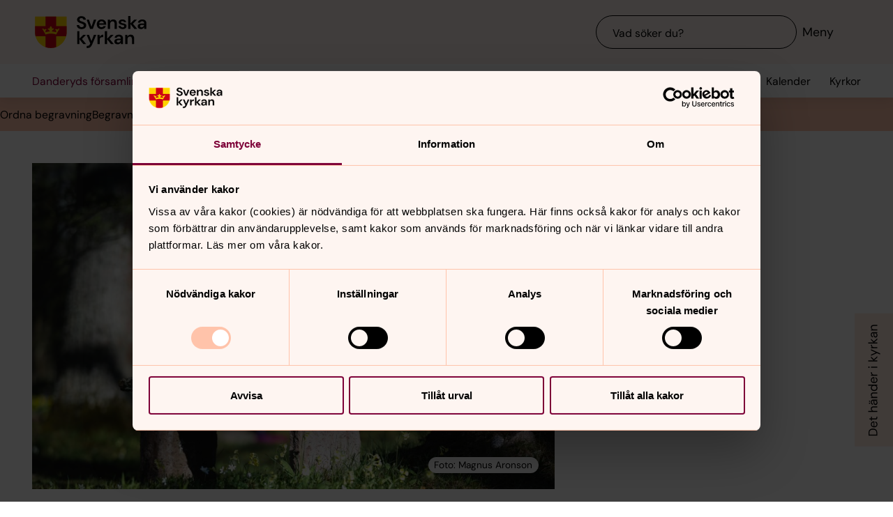

--- FILE ---
content_type: text/html; charset=utf-8
request_url: https://www.svenskakyrkan.se/danderyd/valj-gravplats
body_size: 67605
content:
<!DOCTYPE html>
<html lang="sv">
<head><base id="CS_GlobalBaseTag" href="/default.aspx?id=1780786" target="_self" /><meta http-equiv="CONTENT-TYPE" content="text/html; charset=utf-8" /><script type="text/javascript">
//<![CDATA[
var Lang="sv/";var AdminURL="https://www.svenskakyrkan.se/cs/";var SiteURL="https://www.svenskakyrkan.se/";var ConnectionID=13119;var DocumentId=1780786;var EditId=0;var PresentationTemplateId=0;var RefId=0;var CS_QueryStringPrefix="id";var IsInCsEdit=false;
//]]>
</script><script id="CS_GlobalJavaScript" type="text/javascript" src="~js/global.async.min.js"></script><meta name="identifier" content="1780786" /><meta name="Title" content="Välj gravplats" /><meta name="Date" content="2025-11-28 11:34:25" /><title>
	V&#228;lj gravplats - Danderyds f&#246;rsamling 
</title><meta name="viewport" content="width=device-width, initial-scale=1" /><meta http-equiv="x-ua-compatible" content="ie=edge" />
		<meta name="language" content="sv" />
		<meta name="description" content="Det finns flera alternativ f&#246;r en gravplats: kist- och/eller urngrav, minneslund, spridning av aska p&#229; havet, askspridningslund med mer" />
		<meta name="webId" content="501846">
		<meta name="webName" content="Danderyds f&#246;rsamling ">
		<link rel="canonical" href="https://www.svenskakyrkan.se/danderyd/valj-gravplats" />
<meta name="twitter:card" content="summary_large_image" />
<meta name="twitter:site" content="@svenskakyrkan" />
<meta name="twitter:image" content="https://www.svenskakyrkan.se/bilder/501846/Foto%20Magnus%20Aronson-7094.jpeg?doprocessing=1&w=800" />
<meta property="og:url" content="https://www.svenskakyrkan.se/danderyd/valj-gravplats" />
<meta property="og:type" content="website" />
<meta property="og:title" content="V&#228;lj gravplats" />
<meta property="og:description" content="Det finns flera alternativ f&#246;r en gravplats: kist- och/eller urngrav, minneslund, spridning av aska p&#229; havet, askspridningslund med mer" />
<meta property="og:image:secure_url" content="https://www.svenskakyrkan.se/bilder/501846/Foto%20Magnus%20Aronson-7094.jpeg?doprocessing=1&w=800" />
<meta property="og:image" content="https://www.svenskakyrkan.se/bilder/501846/Foto%20Magnus%20Aronson-7094.jpeg?doprocessing=1&w=800" />
	<!-- Styles -->
	<link href="/assets/presentation/verktygsladan/main.css?v=2.10.0" rel="stylesheet"/>

		
		<script src="/webapi/api-v2/webcontext.js?webid=501846"></script>
		<script src="/webapi/api-v2/websettings.js?v=2.10.0"></script>
        
<!-- Matomo Tag Manager -->
<script type="text/plain" data-cookieconsent="statistics">
    var _mtm = window._mtm = window._mtm || [];
    _mtm.push({ 'mtm.startTime': (new Date().getTime()), 'event': 'mtm.Start' });
    (function () {
        var d = document, g = d.createElement('script'), s = d.getElementsByTagName('script')[0];
        g.async = true; g.src = 'https://tracker.svenska-kyrkan.open-analytics.se/js/container_hbw0LwF3.js'; s.parentNode.insertBefore(g, s);
    })();
</script>
<!-- End Matomo Tag Manager -->

	<!-- Favicons -->
	
<link rel="icon" href="/assets/presentation/verktygsladan/assets/favicons/favicon.svg?v=2.10.0" type="image/svg+xml">
<link rel="apple-touch-icon" sizes="180x180" href="/assets/presentation/verktygsladan/assets/favicons/apple-touch-icon.png?v=2.10.0">
<link rel="icon" type="image/png" sizes="32x32" href="/assets/presentation/verktygsladan/assets/favicons/favicon-32x32.png?v=2.10.0">
<link rel="icon" type="image/png" sizes="16x16" href="/assets/presentation/verktygsladan/assets/favicons/favicon-16x16.png?v=2.10.0">
<link rel="mask-icon" href="/assets/presentation/verktygsladan/assets/favicons/safari-pinned-tab.svg?v=2.10.0" color="#7d0037">
<link rel="manifest" href="/assets/presentation/verktygsladan/assets/favicons/site.webmanifest?v=2.10.0" />
<link rel="shortcut icon" href="/assets/presentation/verktygsladan/assets/favicons/favicon.ico?v=2.10.0"><meta name="msapplication-TileColor" content="#7d0037" /><meta name="theme-color" content="#7d0037" />
	<!-- Script -->
	<!--AI-->
<script type="text/plain" data-cookieconsent="necessary">
    !(function (cfg) { var k, x, D, E, L, C, b, U, O, A, e, t = "track", n = "TrackPage", i = "TrackEvent", I = [t + "Event", t + "Exception", t + "PageView", t + "PageViewPerformance", "addTelemetryInitializer", t + "Trace", t + "DependencyData", t + "Metric", "start" + n, "stop" + n, "start" + i, "stop" + i, "setAuthenticatedUserContext", "clearAuthenticatedUserContext", "flush"]; function a() { cfg.onInit && cfg.onInit(e) } k = window, x = document, D = k.location, E = "script", L = "ingestionendpoint", C = "disableExceptionTracking", b = "crossOrigin", U = "POST", O = cfg.pn || "aiPolicy", t = "appInsightsSDK", A = cfg.name || "appInsights", (cfg.name || k[t]) && (k[t] = A), e = k[A] || function (u) { var n = u.url || cfg.src, s = !1, p = !1, l = { initialize: !0, queue: [], sv: "9", config: u, version: 2, extensions: void 0 }; function d(e) { var t, n, i, a, r, o, c, s; !0 !== cfg.dle && (o = (t = function () { var e, t = {}, n = u.connectionString; if ("string" == typeof n && n) for (var i = n.split(";"), a = 0; a < i.length; a++) { var r = i[a].split("="); 2 === r.length && (t[r[0].toLowerCase()] = r[1]) } return t[L] || (e = (n = t.endpointsuffix) ? t.location : null, t[L] = "https://" + (e ? e + "." : "") + "dc." + (n || "services.visualstudio.com")), t }()).instrumentationkey || u.instrumentationKey || "", t = (t = (t = t[L]) && "/" === t.slice(-1) ? t.slice(0, -1) : t) ? t + "/v2/track" : u.endpointUrl, t = u.userOverrideEndpointUrl || t, (n = []).push((i = "SDK LOAD Failure: Failed to load Application Insights SDK script (See stack for details)", a = e, c = t, (s = (r = f(o, "Exception")).data).baseType = "ExceptionData", s.baseData.exceptions = [{ typeName: "SDKLoadFailed", message: i.replace(/\./g, "-"), hasFullStack: !1, stack: i + "\nSnippet failed to load [" + a + "] -- Telemetry is disabled\nHelp Link: https://go.microsoft.com/fwlink/?linkid=2128109\nHost: " + (D && D.pathname || "_unknown_") + "\nEndpoint: " + c, parsedStack: [] }], r)), n.push((s = e, i = t, (c = (a = f(o, "Message")).data).baseType = "MessageData", (r = c.baseData).message = 'AI (Internal): 99 message:"' + ("SDK LOAD Failure: Failed to load Application Insights SDK script (See stack for details) (" + s + ")").replace(/\"/g, "") + '"', r.properties = { endpoint: i }, a)), e = n, o = t, JSON && ((c = k.fetch) && !cfg.useXhr ? c(o, { method: U, body: JSON.stringify(e), mode: "cors" }) : XMLHttpRequest && ((s = new XMLHttpRequest).open(U, o), s.setRequestHeader("Content-type", "application/json"), s.send(JSON.stringify(e))))) } function f(e, t) { return e = e, t = t, i = l.sv, a = l.version, r = D, (o = {})["ai.device." + "id"] = "browser", o["ai.device.type"] = "Browser", o["ai.operation.name"] = r && r.pathname || "_unknown_", o["ai.internal.sdkVersion"] = "javascript:snippet_" + (i || a), { time: (r = new Date).getUTCFullYear() + "-" + n(1 + r.getUTCMonth()) + "-" + n(r.getUTCDate()) + "T" + n(r.getUTCHours()) + ":" + n(r.getUTCMinutes()) + ":" + n(r.getUTCSeconds()) + "." + (r.getUTCMilliseconds() / 1e3).toFixed(3).slice(2, 5) + "Z", iKey: e, name: "Microsoft.ApplicationInsights." + e.replace(/-/g, "") + "." + t, sampleRate: 100, tags: o, data: { baseData: { ver: 2 } }, ver: undefined, seq: "1", aiDataContract: undefined }; function n(e) { e = "" + e; return 1 === e.length ? "0" + e : e } var i, a, r, o } var i, a, t, r, g = -1, h = 0, m = ["js.monitor.azure.com", "js.cdn.applicationinsights.io", "js.cdn.monitor.azure.com", "js0.cdn.applicationinsights.io", "js0.cdn.monitor.azure.com", "js2.cdn.applicationinsights.io", "js2.cdn.monitor.azure.com", "az416426.vo.msecnd.net"], o = function () { return c(n, null) }; function c(t, r) { if ((n = navigator) && (~(n = (n.userAgent || "").toLowerCase()).indexOf("msie") || ~n.indexOf("trident/")) && ~t.indexOf("ai.3") && (t = t.replace(/(\/)(ai\.3\.)([^\d]*)$/, function (e, t, n) { return t + "ai.2" + n })), !1 !== cfg.cr) for (var e = 0; e < m.length; e++)if (0 < t.indexOf(m[e])) { g = e; break } var n, o = function (e) { var a; l.queue = [], p || (0 <= g && h + 1 < m.length ? (a = (g + h + 1) % m.length, i(t.replace(/^(.*\/\/)([\w\.]*)(\/.*)$/, function (e, t, n, i) { return t + m[a] + i })), h += 1) : (s = p = !0, d(t))) }, c = function (e, t) { p || setTimeout(function () { t && !l.core && o() }, 500), s = !1 }, i = function (e) { var n, i = x.createElement(E), e = (cfg.pl ? cfg.ttp && cfg.ttp.createScript ? i.src = cfg.ttp.createScriptURL(e) : i.src = (null == (n = window.trustedTypes) ? void 0 : n.createPolicy(O, { createScriptURL: function (e) { try { var t = new URL(e); if (t.host && "js.monitor.azure.com" === t.host) return e; a(e) } catch (n) { a(e) } } })).createScriptURL(e) : i.src = e, cfg.nt && i.setAttribute("nonce", cfg.nt), r && (i.integrity = r), i.setAttribute("data-ai-name", A), cfg[b]); function a(e) { d("AI policy blocked URL: " + e) } return !e && "" !== e || "undefined" == i[b] || (i[b] = e), i.onload = c, i.onerror = o, i.onreadystatechange = function (e, t) { "loaded" !== i.readyState && "complete" !== i.readyState || c(0, t) }, cfg.ld && cfg.ld < 0 ? x.getElementsByTagName("head")[0].appendChild(i) : setTimeout(function () { x.getElementsByTagName(E)[0].parentNode.appendChild(i) }, cfg.ld || 0), i }; i(t) } cfg.sri && (i = n.match(/^((http[s]?:\/\/.*\/)\w+(\.\d+){1,5})\.(([\w]+\.){0,2}js)$/)) && 6 === i.length ? (T = "".concat(i[1], ".integrity.json"), a = "@".concat(i[4]), S = window.fetch, t = function (e) { if (!e.ext || !e.ext[a] || !e.ext[a].file) throw Error("Error Loading JSON response"); var t = e.ext[a].integrity || null; c(n = i[2] + e.ext[a].file, t) }, S && !cfg.useXhr ? S(T, { method: "GET", mode: "cors" }).then(function (e) { return e.json()["catch"](function () { return {} }) }).then(t)["catch"](o) : XMLHttpRequest && ((r = new XMLHttpRequest).open("GET", T), r.onreadystatechange = function () { if (r.readyState === XMLHttpRequest.DONE) if (200 === r.status) try { t(JSON.parse(r.responseText)) } catch (e) { o() } else o() }, r.send())) : n && o(); try { l.cookie = x.cookie } catch (w) { } function e(e) { for (; e.length;)!function (t) { l[t] = function () { var e = arguments; s || l.queue.push(function () { l[t].apply(l, e) }) } }(e.pop()) } e(I); var v, y, S = !(l.SeverityLevel = { Verbose: 0, Information: 1, Warning: 2, Error: 3, Critical: 4 }), T = (u.extensionConfig || {}).ApplicationInsightsAnalytics || {}; return (S = !0 !== u[C] && !0 !== T[C] || S) && (e(["_" + (v = "onerror")]), y = k[v], k[v] = function (e, t, n, i, a) { var r = y && y(e, t, n, i, a); return !0 !== r && l["_" + v]({ message: e, url: t, lineNumber: n, columnNumber: i, error: a, evt: k.event }), r }, u.autoExceptionInstrumented = !0), l }(cfg.cfg), (k[A] = e).queue && 0 === e.queue.length ? (e.queue.push(a), e.trackPageView({})) : a(); })({
        src: "https://js.monitor.azure.com/scripts/b/ai.3.gbl.min.js",
        crossOrigin: "anonymous",
        onInit: function (sdk) { sdk.addTelemetryInitializer(function (envelope) { envelope.tags["ai.cloud.roleInstance"] = "www"; }); },
        cfg: { 
            connectionString: "InstrumentationKey=0642649c-35de-4cde-a898-308ae4c43d20;IngestionEndpoint=https://westeurope-3.in.applicationinsights.azure.com/;LiveEndpoint=https://westeurope.livediagnostics.monitor.azure.com/;ApplicationId=6d8f6e2e-9bc0-4573-a689-a2cce0134f89"
        }
    });
</script><script id="Cookiebot" src="/cb/uc.js" data-culture="SV" data-cbid="d75c920b-b4d0-4060-bb69-5aacc9a30939" data-blockingmode="auto" type="text/javascript"></script><meta name="GENERATOR" content="Content Studio Enterprise Edition 5.7.5017.21903 2025-07-29" /></head>
<body 
class='layout--article layout--local has-calendar-sidepanel ' theme="se-1-a">
	
	<nav aria-label="Navigation genvägar">
	    <svk-skip-to-content anchor="innehall" class="label-100">
		Till innehållet
	    </svk-skip-to-content>
	    <svk-skip-to-content anchor="undermeny" class="label-100">
		Till undermeny
	    </svk-skip-to-content>
	</nav>
	<header class='c-header has-subnav'>
    <div class="header__main">
        <div class="header__main-container">
            <a href='danderyd' class="header__main-logo" aria-label="Svenska kyrkan">
                <span class="screen-reader">Svenska kyrkan</span>
                <svg width="168" height="48" viewBox="0 0 168 48" fill="none" xmlns="http://www.w3.org/2000/svg">
					<title>Svenska kyrkan</title>
					<path d="M48.0197 24.34V0.679993H0.719727V24.34C0.719727 37.44 11.2797 48 24.3797 48C37.4797 48 48.0397 37.44 48.0397 24.34H48.0197Z" fill="#FFD200"/>
					<path d="M32.2597 15.2V0.679993H16.4997V15.2H0.719727V24.34C0.719727 26.4 0.979727 28.38 1.47973 30.28H16.4997V46.64C18.9597 47.5 21.6197 47.98 24.3797 47.98C27.1397 47.98 29.7997 47.5 32.2597 46.64V30.28H47.2797C47.7597 28.38 48.0397 26.38 48.0397 24.34V15.2H32.2597Z" fill="#CD0014"/>
					<path d="M34.1993 20.54C33.2793 19.14 31.5193 19.04 30.6593 20.32C32.3593 21.22 32.7593 22.98 32.2593 24.28C30.5393 23.66 28.3993 23.26 26.1393 23.12C26.1993 21.28 27.6993 20.06 29.2193 20.02C29.0593 18.5 27.0593 18.04 25.8993 18.98C26.7793 16.7 24.3793 15.2 24.3793 15.2C24.3793 15.2 21.9793 16.7 22.8593 18.98C21.6993 18.04 19.6993 18.5 19.5393 20.02C21.0393 20.06 22.5393 21.26 22.6193 23.12C20.3393 23.26 18.2193 23.66 16.4993 24.28C15.9993 22.98 16.3993 21.22 18.0993 20.32C17.2393 19.04 15.4793 19.14 14.5593 20.54C14.0393 18.28 11.2793 18.68 11.2793 18.68L16.5193 27.76C18.2593 26.88 21.1793 26.32 24.3993 26.32C27.6193 26.32 30.5393 26.86 32.2793 27.76L37.5193 18.68C37.5193 18.68 34.7393 18.28 34.2393 20.54H34.1993Z" fill="#FFD200"/>
					<path d="M67.1598 41.98V34.74L72.9398 41.98H77.2198L70.8798 34.34L76.8798 28.24H72.8198L67.1598 34V22.78H63.7998V41.98H67.1598Z" fill="#000000" />
					<path d="M77.8994 44.7401V48.0001C82.5394 47.9801 84.3994 46.7801 86.4394 42.0001L92.2994 28.2401H88.7994L85.1194 37.5001L81.4594 28.2401H77.9194L83.3594 41.0201L82.8794 42.1401C81.9994 44.2001 80.4594 44.7401 78.5394 44.7401H77.9194H77.8994Z" fill="#000000" />
					<path d="M97.4596 41.98V35.56C97.4596 32.16 99.7396 31.62 102 31.62H102.88V27.9C100.62 27.9 98.6596 29.08 97.4196 31.08V28.24H94.0996V41.98H97.4796H97.4596Z" fill="#000000" />
					<path d="M108.5 41.98V34.74L114.28 41.98H118.56L112.22 34.34L118.22 28.24H114.16L108.5 34V22.78H105.12V41.98H108.5Z" fill="#000000" />
					<path d="M125.26 39.72C123.9 39.72 122.9 39.08 122.9 37.88C122.9 36.86 123.78 35.96 125.68 35.96H129C128.7 38.08 127.42 39.7 125.26 39.7V39.72ZM124.44 42.32C126.74 42.32 128.12 41.26 129.14 39.44V41.98H132.32V33.5C132.32 29.86 129.98 27.9 126.02 27.9C122.5 27.9 120.02 29.82 119.66 32.66H122.96C123.32 31.3 124.54 30.6 126 30.6C127.64 30.6 129.1 31.48 129.1 33.5V33.96H125.3C121.24 33.96 119.34 35.62 119.34 38.22C119.34 40.62 121.02 42.34 124.46 42.34L124.44 42.32Z" fill="#000000" />
					<path d="M139 41.98V34.88C139 32.32 140.54 30.72 142.58 30.72C144.74 30.72 145.7 32.12 145.7 34.54V41.98H149.08V34.2C149.08 30 147.16 27.9 143.74 27.9C141.54 27.9 139.92 28.88 138.86 30.86V28.24H135.62V41.98H139Z" fill="#000000" />
					<path d="M70.4596 19.54C74.8596 19.54 77.3196 17 77.3196 13.94C77.3196 10.62 74.4196 9.43997 71.7396 8.47997L69.6796 7.73997C68.0996 7.17997 67.1997 6.41997 67.1997 5.29997C67.1997 4.05997 68.4396 3.03997 70.0996 3.03997C71.7596 3.03997 72.9196 4.07997 73.1396 5.45997H76.7997C76.4997 2.33997 73.9797 0.219971 70.1197 0.219971C66.2597 0.219971 63.6396 2.33997 63.6396 5.53997C63.6396 7.93997 65.0997 9.45997 68.6997 10.7L70.7197 11.4C72.0197 11.86 73.6796 12.56 73.6796 14.24C73.6796 15.76 72.2797 16.72 70.4397 16.72C68.2197 16.72 66.8997 15.36 66.7197 13.56H63.1396C63.3396 17.36 66.3197 19.52 70.3997 19.52L70.4596 19.54Z" fill="#000000" />
					<path d="M87.1594 19.2L92.3194 5.46002H88.7594L85.0994 16.24L81.4394 5.46002H77.8994L83.0194 19.2H87.1594Z" fill="#000000" />
					<path d="M113.06 19.2V12.1C113.06 9.54 114.6 7.94 116.64 7.94C118.8 7.94 119.76 9.33999 119.76 11.76V19.2H123.14V11.42C123.14 7.22 121.22 5.12 117.8 5.12C115.6 5.12 113.98 6.1 112.92 8.07999V5.46H109.68V19.2H113.06Z" fill="#000000" />
					<path d="M143.44 19.2V11.96L149.22 19.2H153.5L147.16 11.58L153.16 5.46H149.1L143.44 11.24V0H140.06V19.2H143.44Z" fill="#000000" />
					<path d="M160.199 16.96C158.839 16.96 157.839 16.32 157.839 15.12C157.839 14.1 158.719 13.2 160.619 13.2H163.939C163.639 15.32 162.359 16.94 160.199 16.94V16.96ZM159.379 19.54C161.679 19.54 163.059 18.48 164.079 16.66V19.2H167.259V10.72C167.259 7.08 164.919 5.12 160.959 5.12C157.439 5.12 154.959 7.04 154.599 9.88H157.899C158.259 8.52 159.479 7.82 160.939 7.82C162.579 7.82 164.039 8.7 164.039 10.72V11.18H160.239C156.179 11.18 154.279 12.84 154.279 15.44C154.279 17.84 155.959 19.56 159.399 19.56L159.379 19.54Z" fill="#000000" />
					<path d="M96.5001 11.06C96.8601 8.92 98.3801 7.82 100.24 7.82C102.1 7.82 103.68 9.12 103.68 11.06H96.5001ZM100.14 19.54C103.44 19.54 105.72 17.86 106.7 15.04H103.26C102.66 16.08 101.66 16.82 100.2 16.82C98.1401 16.82 96.6001 15.38 96.4601 13.1H107.08C107.1 12.76 107.14 12.2 107.14 11.8C107.14 7.92 104.36 5.12 100.22 5.12C96.0801 5.12 93.1201 8.08 93.1201 12.38C93.1201 16.68 95.8601 19.54 100.16 19.54H100.14Z" fill="#000000" />
					<path d="M131.919 19.54C135.579 19.54 137.579 17.68 137.579 15.06C137.579 12.18 135.139 11.56 132.319 10.94C131.339 10.72 129.219 10.3 129.219 9.13998C129.219 8.43998 129.999 7.67998 131.519 7.67998C132.759 7.67998 133.579 8.17998 133.879 9.21998H137.059C136.599 6.61998 134.659 5.09998 131.459 5.09998C127.919 5.09998 125.939 6.93998 125.939 9.29998C125.939 11.94 128.359 12.66 131.099 13.3C133.019 13.76 134.199 13.98 134.199 15.18C134.199 16.14 133.499 16.96 131.859 16.96C130.219 16.96 129.179 16.08 128.839 14.98H125.439C125.899 17.72 128.319 19.52 131.919 19.52V19.54Z" fill="#000000" />
				</svg>
            </a>
			<div class="header__main-navigation">
                <svk-search-input>
                    <form class="search-input__form" name="Sök">
                        <svk-input-search
                            class="input-search--rounded input-search--transparent"
                            placeholder="Vad söker du?"
                            type="search"
                            submit-button="true"
                            name="text"></svk-input-search>
                    </form>
                    <button class="search-input__button-mobile">
                        <svk-icon name="search-75"></svk-icon>
                        <span class="search-button__label">Sök</span>
                    </button>
                </svk-search-input>
                <button class="navigation-button" aria-haspopup="true" aria-expanded="false" aria-label="Meny">
                    <svk-icon name="menu-75"></svk-icon>
                    <span class="navigation-button__text">Meny</span>
                </button>
            </div>
        </div>
		<svk-navigation-main>
	<div class="navigation-main__backdrop"></div>
	<nav class="navigation-main__nav" id="meny" aria-label="Meny">
		<div class="nav__mobile">
			
				<a href="/kalender?type=owner&amp;id=67&amp;locationName=Danderyds+f%c3%b6rsamling&amp;webid=501846" class="svk-button button--secondary">
					<svk-icon name="calendar"></svk-icon>
					Kalender
				</a>
			
				<a href="/platser" class="svk-button button--secondary">
					<svk-icon name="location"></svk-icon>
					Kyrkor
				</a>
			
		</div>
		<ul class="list--none nav__list">
			
						<li>
	<div>
		<a href="danderyd/kontakt"  >Kontakt</a>
		<button aria-expanded="false" aria-label="Öppna Kontakt" aria-controls="svk-navigation-menu-0-0">
				<svk-icon name="arrow-down"></svk-icon>
			</button>
	</div>
	
	<ul id="svk-navigation-menu-0-0">
		
					
					<li>
	<div>
		<a href="danderyd/pedagoger"  >Pedagoger</a>
		
	</div>
	
</li>
				
					<li>
	<div>
		<a href="danderyd/bokning-administration-och-kommunikation"  >Bokning, administration och kommunikation</a>
		
	</div>
	
</li>
				
					<li>
	<div>
		<a href="danderyd/praster-och-diakoner"  >Pr&#228;ster och diakoner</a>
		
	</div>
	
</li>
				
					<li>
	<div>
		<a href="danderyd/kyrkvaktmastare-och-fastighet"  >Kyrkvaktm&#228;stare, f&#246;rsamlingsv&#228;rdar, ekonomi och fastighet</a>
		
	</div>
	
</li>
				
					<li>
	<div>
		<a href="danderyd/musiker"  >Musiker</a>
		
	</div>
	
</li>
				
				
	</ul>
	
</li>
					
						<li>
	<div>
		<a href="danderyd/om-oss"  >Om Danderyds f&#246;rsamling</a>
		<button aria-expanded="false" aria-label="Öppna Om Danderyds församling" aria-controls="svk-navigation-menu-0-1">
				<svk-icon name="arrow-down"></svk-icon>
			</button>
	</div>
	
	<ul id="svk-navigation-menu-0-1">
		
					
					<li>
	<div>
		<a href="danderyd/sa-styrs-danderyds-forsamling"  >S&#229; styrs Danderyds f&#246;rsamling</a>
		
	</div>
	
</li>
				
					<li>
	<div>
		<a href="danderyd/lediga-jobb"  >Jobba i Danderyds f&#246;rsamling</a>
		
	</div>
	
</li>
				
					<li>
	<div>
		<a href="danderyd/medlemskap"  >Medlemskap</a>
		
	</div>
	
</li>
				
					<li>
	<div>
		<a href="danderyd/nyinflyttad"  >Nyinflyttad </a>
		
	</div>
	
</li>
				
					<li>
	<div>
		<a href="danderyd/kyrkoavgift"  >Kyrkoavgift</a>
		
	</div>
	
</li>
				
					<li>
	<div>
		<a href="danderyd/gdpr"  >GDPR</a>
		
	</div>
	
</li>
				
					<li>
	<div>
		<a href="danderyd/sa-arbetar-vi-utifran-visselblasarlagen-"  >Visselbl&#229;sarlagen </a>
		
	</div>
	
</li>
				
					<li>
	<div>
		<a href="danderyd/hallbarhet-och-miljo"  >H&#229;llbarhet och milj&#246;</a>
		
	</div>
	
</li>
				
				
	</ul>
	
</li>
					
						<li>
	<div>
		<a href="danderyd/gudstjanster"  >Gudstj&#228;nster</a>
		<button aria-expanded="false" aria-label="Öppna Gudstjänster" aria-controls="svk-navigation-menu-0-2">
				<svk-icon name="arrow-down"></svk-icon>
			</button>
	</div>
	
	<ul id="svk-navigation-menu-0-2">
		
					
					<li>
	<div>
		<a href="danderyd/olikagudstjanster"  >Vilken gudstj&#228;nsttyp passar dig?</a>
		
	</div>
	
</li>
				
				
	</ul>
	
</li>
					
						<li>
	<div>
		<a href="danderyd/dop-brollop-eller-begravning"  >Dop, br&#246;llop och begravning</a>
		<button aria-expanded="false" aria-label="Öppna Dop, bröllop och begravning" aria-controls="svk-navigation-menu-0-3">
				<svk-icon name="arrow-down"></svk-icon>
			</button>
	</div>
	
	<ul id="svk-navigation-menu-0-3">
		
					
					<li>
	<div>
		<a href="danderyd/begravning"  >Begravning</a>
		<button aria-expanded="false" aria-label="Öppna Begravning" aria-controls="svk-navigation-menu-0-3-0">
				<svk-icon name="arrow-down"></svk-icon>
			</button>
	</div>
	
	<ul id="svk-navigation-menu-0-3-0">
		
					
					<li>
	<div>
		<a href="danderyd/ordna-begravning"  >Ordna begravning</a>
		
	</div>
	
</li>
				
					<li>
	<div>
		<a href="danderyd/begravningsavgift"  >Begravningsavgift</a>
		
	</div>
	
</li>
				
					<li>
	<div>
		<a href="danderyd/begravningsgudstjanst"  >Begravningsgudstj&#228;nst</a>
		
	</div>
	
</li>
				
					<li>
	<div>
		<a href="danderyd/begravningslagen"  >Begravningslagen</a>
		
	</div>
	
</li>
				
					<li>
	<div>
		<a href="danderyd/sorgegrupp"  >Sorgegrupper</a>
		
	</div>
	
</li>
				
					<li>
	<div>
		<a href="danderyd/begravningsombud"  >Begravningsombud</a>
		
	</div>
	
</li>
				
					<li>
	<div>
		<a href="danderyd/valj-gravplats"  aria-current="page">V&#228;lj gravplats</a>
		
	</div>
	
</li>
				
				
	</ul>
	
</li>
				
					<li>
	<div>
		<a href="danderyd/brollop"  >Br&#246;llop</a>
		<button aria-expanded="false" aria-label="Öppna Bröllop" aria-controls="svk-navigation-menu-0-3-1">
				<svk-icon name="arrow-down"></svk-icon>
			</button>
	</div>
	
	<ul id="svk-navigation-menu-0-3-1">
		
					
					<li>
	<div>
		<a href="danderyd/forbered-ert-brollop"  >F&#246;rbered ert br&#246;llop</a>
		
	</div>
	
</li>
				
					<li>
	<div>
		<a href="danderyd/vigselordning"  >Vigselordning</a>
		
	</div>
	
</li>
				
				
	</ul>
	
</li>
				
					<li>
	<div>
		<a href="danderyd/dop"  >Dop</a>
		<button aria-expanded="false" aria-label="Öppna Dop" aria-controls="svk-navigation-menu-0-3-2">
				<svk-icon name="arrow-down"></svk-icon>
			</button>
	</div>
	
	<ul id="svk-navigation-menu-0-3-2">
		
					
					<li>
	<div>
		<a href="danderyd/gor-dopet-personligt"  >G&#246;r dopet personligt</a>
		
	</div>
	
</li>
				
					<li>
	<div>
		<a href="danderyd/att-dopas-som-vuxen"  >Att d&#246;pas som vuxen</a>
		
	</div>
	
</li>
				
					<li>
	<div>
		<a href="danderyd/dopgudstjansten"  >Dopgudstj&#228;nsten</a>
		
	</div>
	
</li>
				
					<li>
	<div>
		<a href="danderyd/fragor-och-svar-om-dopet"  >Fr&#229;gor och svar om dopet</a>
		
	</div>
	
</li>
				
				
	</ul>
	
</li>
				
				
	</ul>
	
</li>
					
						<li>
	<div>
		<a href="danderyd/kyrkogardsforvaltningen"  >Begravningsverksamheten</a>
		<button aria-expanded="false" aria-label="Öppna Begravningsverksamheten" aria-controls="svk-navigation-menu-0-4">
				<svk-icon name="arrow-down"></svk-icon>
			</button>
	</div>
	
	<ul id="svk-navigation-menu-0-4">
		
					
					<li>
	<div>
		<a href="danderyd/gravratt"  >Gravr&#228;tt</a>
		
	</div>
	
</li>
				
					<li>
	<div>
		<a href="danderyd/vett-och-etikett-pa-kyrkogarden"  >Vett och etikett p&#229; kyrkog&#229;rden</a>
		
	</div>
	
</li>
				
					<li>
	<div>
		<a href="danderyd/danderyds-kyrkogard"  >Danderyds kyrkog&#229;rd</a>
		
	</div>
	
</li>
				
					<li>
	<div>
		<a href="danderyd/djursholms-begravningsplats"  >Djursholms begravningsplats</a>
		
	</div>
	
</li>
				
					<li>
	<div>
		<a href="danderyd/blanketter-och-kartor"  >Blanketter och kartor</a>
		
	</div>
	
</li>
				
				
	</ul>
	
</li>
					
						<li>
	<div>
		<a href="danderyd/verksamheterforalla"  >Verksamheter f&#246;r alla &#229;ldrar</a>
		<button aria-expanded="false" aria-label="Öppna Verksamheter för alla åldrar" aria-controls="svk-navigation-menu-0-5">
				<svk-icon name="arrow-down"></svk-icon>
			</button>
	</div>
	
	<ul id="svk-navigation-menu-0-5">
		
					
					<li>
	<div>
		<a href="danderyd/aktuella-forelasningar"  >F&#246;rel&#228;sningar</a>
		
	</div>
	
</li>
				
					<li>
	<div>
		<a href="danderyd/barnverksamheter"  >Barnverksamheter i Danderyds f&#246;rsamling</a>
		<button aria-expanded="false" aria-label="Öppna Barnverksamheter i Danderyds församling" aria-controls="svk-navigation-menu-0-5-1">
				<svk-icon name="arrow-down"></svk-icon>
			</button>
	</div>
	
	<ul id="svk-navigation-menu-0-5-1">
		
					
					<li>
	<div>
		<a href="danderyd/barnkorerna"  >Barnk&#246;rerna</a>
		
	</div>
	
</li>
				
					<li>
	<div>
		<a href="danderyd/skolkyrka"  >Skolkyrkan</a>
		
	</div>
	
</li>
				
				
	</ul>
	
</li>
				
					<li>
	<div>
		<a href="danderyd/diakoni"  >Diakoni - kyrkans sociala arbete</a>
		<button aria-expanded="false" aria-label="Öppna Diakoni - kyrkans sociala arbete" aria-controls="svk-navigation-menu-0-5-2">
				<svk-icon name="arrow-down"></svk-icon>
			</button>
	</div>
	
	<ul id="svk-navigation-menu-0-5-2">
		
					
					<li>
	<div>
		<a href="danderyd/tillfallig-ekonomisk-hjalp"  >Tillf&#228;llig ekonomisk hj&#228;lp</a>
		
	</div>
	
</li>
				
					<li>
	<div>
		<a href="danderyd/motesplatser"  >Torsdagsfrukost i F&#246;rsamlingens Hus</a>
		
	</div>
	
</li>
				
				
	</ul>
	
</li>
				
					<li>
	<div>
		<a href="danderyd/ungidanderyd"  >M&#246;tesplatser f&#246;r unga</a>
		<button aria-expanded="false" aria-label="Öppna Mötesplatser för unga" aria-controls="svk-navigation-menu-0-5-3">
				<svk-icon name="arrow-down"></svk-icon>
			</button>
	</div>
	
	<ul id="svk-navigation-menu-0-5-3">
		
					
					<li>
	<div>
		<a href="danderyd/ledarstegen"  >Ledarutbildningen och SKUDA</a>
		
	</div>
	
</li>
				
					<li>
	<div>
		<a href="danderyd/ungdomskvall-och-ungdomsmassa"  >Ungdomskv&#228;ll och After school</a>
		
	</div>
	
</li>
				
				
	</ul>
	
</li>
				
					<li>
	<div>
		<a href="danderyd/behover-du-prata-med-nagon"  >Beh&#246;ver du prata med n&#229;gon?</a>
		
	</div>
	
</li>
				
					<li>
	<div>
		<a href="danderyd/vuxen-i-kyrkan"  >Vuxen i kyrkan</a>
		<button aria-expanded="false" aria-label="Öppna Vuxen i kyrkan" aria-controls="svk-navigation-menu-0-5-5">
				<svk-icon name="arrow-down"></svk-icon>
			</button>
	</div>
	
	<ul id="svk-navigation-menu-0-5-5">
		
					
					<li>
	<div>
		<a href="danderyd/kropp-och-sjal"  >Heliga danser f&#246;r kropp och sj&#228;l</a>
		
	</div>
	
</li>
				
					<li>
	<div>
		<a href="danderyd/samtalsgrupper"  >Samtalsgrupper f&#246;r vuxna</a>
		
	</div>
	
</li>
				
				
	</ul>
	
</li>
				
					<li>
	<div>
		<a href="danderyd/musik"  >Musik i Danderyds f&#246;rsamling</a>
		<button aria-expanded="false" aria-label="Öppna Musik i Danderyds församling" aria-controls="svk-navigation-menu-0-5-6">
				<svk-icon name="arrow-down"></svk-icon>
			</button>
	</div>
	
	<ul id="svk-navigation-menu-0-5-6">
		
					
					<li>
	<div>
		<a href="danderyd/sjung-i-kor"  >Sjung i k&#246;r!</a>
		<button aria-expanded="false" aria-label="Öppna Sjung i kör!" aria-controls="svk-navigation-menu-0-5-6-0">
				<svk-icon name="arrow-down"></svk-icon>
			</button>
	</div>
	
	<ul id="svk-navigation-menu-0-5-6-0">
		
					
					<li>
	<div>
		<a href="danderyd/grabbkoren"  >Danderyds Gossk&#246;r </a>
		
	</div>
	
</li>
				
					<li>
	<div>
		<a href="danderyd/kyrkokoren"  >Danderyds kyrkok&#246;r</a>
		
	</div>
	
</li>
				
					<li>
	<div>
		<a href="danderyd/enebybergskyrkans-kor"  >Enebykyrkans k&#246;r</a>
		
	</div>
	
</li>
				
					<li>
	<div>
		<a href="danderyd/kapellkoren"  >Kapellk&#246;ren</a>
		
	</div>
	
</li>
				
					<li>
	<div>
		<a href="danderyd/vocalice"  >VocAlice</a>
		
	</div>
	
</li>
				
					<li>
	<div>
		<a href="danderyd/gospel"  >Danderyd Gospel</a>
		
	</div>
	
</li>
				
				
	</ul>
	
</li>
				
				
	</ul>
	
</li>
				
				
	</ul>
	
</li>
					
						<li>
	<div>
		<a href="danderyd/konfirmation2026"  >Anm&#228;lan till konfirmation 2026</a>
		
	</div>
	
</li>
					
						<li>
	<div>
		<a href="danderyd/forskolor"  >Kyrkans f&#246;rskola</a>
		<button aria-expanded="false" aria-label="Öppna Kyrkans förskola" aria-controls="svk-navigation-menu-0-7">
				<svk-icon name="arrow-down"></svk-icon>
			</button>
	</div>
	
	<ul id="svk-navigation-menu-0-7">
		
					
					<li>
	<div>
		<a href="danderyd/anglagaraget"  >F&#246;rskolan &#196;nglagaraget</a>
		
	</div>
	
</li>
				
					<li>
	<div>
		<a href="danderyd/forskolan-enen"  >F&#246;rskolan Enen</a>
		
	</div>
	
</li>
				
					<li>
	<div>
		<a href="danderyd/kyrkbackens-forskola"  >Kyrkbackens f&#246;rskola</a>
		
	</div>
	
</li>
				
				
	</ul>
	
</li>
					
						<li>
	<div>
		<a href="danderyd/vara-kyrkor"  >Kyrkor och lokaler</a>
		<button aria-expanded="false" aria-label="Öppna Kyrkor och lokaler" aria-controls="svk-navigation-menu-0-8">
				<svk-icon name="arrow-down"></svk-icon>
			</button>
	</div>
	
	<ul id="svk-navigation-menu-0-8">
		
					
					<li>
	<div>
		<a href="danderyd/boka-lokal"  >Boka lokal</a>
		
	</div>
	
</li>
				
					<li>
	<div>
		<a href="danderyd/altorps-kapell"  >Altorps kapell</a>
		
	</div>
	
</li>
				
					<li>
	<div>
		<a href="danderyd/danderyds-kyrka"  >Danderyds kyrka</a>
		
	</div>
	
</li>
				
					<li>
	<div>
		<a href="danderyd/djursholms-kapell"  >Djursholms kapell</a>
		
	</div>
	
</li>
				
					<li>
	<div>
		<a href="danderyd/enebykyrkan"  >Enebykyrkan</a>
		
	</div>
	
</li>
				
					<li>
	<div>
		<a href="danderyd/klockare-malms-kapell"  >Klockare Malms kapell</a>
		
	</div>
	
</li>
				
					<li>
	<div>
		<a href="danderyd/petruskyrkan"  >Petruskyrkan</a>
		
	</div>
	
</li>
				
					<li>
	<div>
		<a href="danderyd/satraangskyrkan"  >S&#228;tra&#228;ngskyrkan</a>
		
	</div>
	
</li>
				
					<li>
	<div>
		<a href="danderyd/sjukhuskyrkan"  >Sjukhuskyrkan  Danderyds Sjukhus</a>
		
	</div>
	
</li>
				
					<li>
	<div>
		<a href="danderyd/fler-lokaler"  >Lokaler</a>
		
	</div>
	
</li>
				
				
	</ul>
	
</li>
					
						<li>
	<div>
		<a href="danderyd/personal"  >Personal</a>
		
	</div>
	
</li>
					
		</ul>
		<div class="navigation-main__footer">
			
				<a href="danderyd" class="svk-link">Tillbaka till startsidan</a>
			
			<a href="/" class="svk-link">Svenska kyrkans startsida</a>
		</div>
	</nav>
</svk-navigation-main>
        
    </div>
	<div class="header__sub">
		<div class="sub__breadcrumbs">
			<svk-breadcrumbs>
    <nav class="breadcrumbs" aria-label="breadcrumb">
		<div class="breadcrumbs__list-container">
            
                        <ol class="breadcrumbs__list list--none">
                            
                        
                            <li class='breadcrumbs__item breadcrumbs__item--home'>
                                <a href='danderyd' class="label-75 item__text">
                                    <span>Danderyds f&#246;rsamling </span>
                                </a>
                            </li>
                        
                        
                    
                        
                            <li class='breadcrumbs__item '>
                                <a href='danderyd/dop-brollop-eller-begravning' class="label-75 item__text">
                                    <span>Dop, br&#246;llop och begravning</span>
                                </a>
                            </li>
                        
                        
                    
                        
                            <li class='breadcrumbs__item '>
                                <a href='danderyd/begravning' class="label-75 item__text">
                                    <span>Begravning</span>
                                </a>
                            </li>
                        
                        
                    
                        
                        
                            <li class="breadcrumbs__item" aria-current="page">
                                <span class="label-75 item__text">
                                    V&#228;lj gravplats
                                </span>
                            </li>
                        
                    
                        </ol>
                    
        </div>
    </nav>
</svk-breadcrumbs>
		</div>
		<nav class="sub__links">
			
				<a href="/kalender?type=owner&amp;id=67&amp;locationName=Danderyds+f%c3%b6rsamling&amp;webid=501846" class="svk-link link--secondary link--icon label-75">
					<svk-icon name="calendar"></svk-icon>
					Kalender
				</a>
			
				<a href="/platser" class="svk-link link--secondary link--icon label-75">
					<svk-icon name="location"></svk-icon>
					Kyrkor
				</a>
			
		</nav>
	</div>
</header>
        
<svk-navigation-sub class="" surface="primary-300">
	<nav class="navigation-sub" id="undermeny" aria-label="Undermeny">
		<div class="navigation-sub__container">
            
                        <ul class="navigation-sub__list list--none">
                            
                        <li class='navigation-sub__item  '>
                            <a href='danderyd/ordna-begravning'  class="label-75 svk-link link--secondary">Ordna begravning</a>
                        </li>
                    
                        <li class='navigation-sub__item  '>
                            <a href='danderyd/begravningsavgift'  class="label-75 svk-link link--secondary">Begravningsavgift</a>
                        </li>
                    
                        <li class='navigation-sub__item  '>
                            <a href='danderyd/begravningsgudstjanst'  class="label-75 svk-link link--secondary">Begravningsgudstjänst</a>
                        </li>
                    
                        <li class='navigation-sub__item  '>
                            <a href='danderyd/begravningslagen'  class="label-75 svk-link link--secondary">Begravningslagen</a>
                        </li>
                    
                        <li class='navigation-sub__item  '>
                            <a href='danderyd/sorgegrupp'  class="label-75 svk-link link--secondary">Sorgegrupper</a>
                        </li>
                    
                        <li class='navigation-sub__item  '>
                            <a href='danderyd/begravningsombud'  class="label-75 svk-link link--secondary">Begravningsombud</a>
                        </li>
                    
                        <li class='navigation-sub__item is-current '>
                            <a href='danderyd/valj-gravplats'  class="label-75 svk-link link--secondary">Välj gravplats</a>
                        </li>
                    
                        </ul>
                    
        </div>
    </nav>
</svk-navigation-sub>
	
    
    <main id="innehall" class="main-content svk-layout" tabindex="-1">
    <!-- Hero -->
    <div class="row ">
        <svk-hero class="hero--article svk-layout" >
            <div>
                
                    <div class="hero__image-container">
                    <figure class="hero__image rs_skip">
     
			<picture>
				<source media="(min-width: 1200px)" srcset="bilder/501846/Foto%20Magnus%20Aronson-7094.jpeg?doprocessing=1&ci=0%2c653%2c7464%2c4665&w=936&ra=1.6&c=85 1x, bilder/501846/Foto%20Magnus%20Aronson-7094.jpeg?doprocessing=1&amp;ci=0%2c653%2c7464%2c4665&w=936&ra=1.6&pr=2&c=75 2x" sizes="936px">
				<source media="(min-width: 1024px)" srcset="bilder/501846/Foto%20Magnus%20Aronson-7094.jpeg?doprocessing=1&amp;ci=0%2c653%2c7464%2c4665&w=698&ra=1.6&c=85 1x, bilder/501846/Foto%20Magnus%20Aronson-7094.jpeg?doprocessing=1&amp;ci=0%2c653%2c7464%2c4665&w=698&ra=1.6&pr=2&c=75 2x" sizes="698px">
				<source media="(min-width: 860px)" srcset="bilder/501846/Foto%20Magnus%20Aronson-7094.jpeg?doprocessing=1&amp;ci=0%2c653%2c7464%2c4665&w=936&ra=1.6&c=85 1x, bilder/501846/Foto%20Magnus%20Aronson-7094.jpeg?doprocessing=1&amp;ci=0%2c653%2c7464%2c4665&w=936&ra=1.6&pr=2&c=75 2x" sizes="936px">
				<source media="(min-width: 680px)" srcset="bilder/501846/Foto%20Magnus%20Aronson-7094.jpeg?doprocessing=1&amp;ci=0%2c653%2c7464%2c4665&w=778&ra=1.6&c=85 1x, bilder/501846/Foto%20Magnus%20Aronson-7094.jpeg?doprocessing=1&amp;ci=0%2c653%2c7464%2c4665&w=778&ra=1.6.33&pr=2&c=75 2x" sizes="778px">
				<source media="(min-width: 480px)" srcset="bilder/501846/Foto%20Magnus%20Aronson-7094.jpeg?doprocessing=1&amp;ci=0%2c653%2c7464%2c4665&w=640&ra=1.6&c=85 1x, bilder/501846/Foto%20Magnus%20Aronson-7094.jpeg?doprocessing=1&amp;ci=0%2c653%2c7464%2c4665&w=640&ra=1.6&pr=2&c=75 2x" sizes="640px">
				<source srcset="bilder/501846/Foto%20Magnus%20Aronson-7094.jpeg?doprocessing=1&amp;ci=0%2c653%2c7464%2c4665&w=443&ra=1.6&c=85 1x, bilder/501846/Foto%20Magnus%20Aronson-7094.jpeg?doprocessing=1&amp;ci=0%2c653%2c7464%2c4665&w=443&ra=1.6&pr=2&c=75 2x" sizes="100vw">
				<img
					src="bilder/501846/Foto%20Magnus%20Aronson-7094.jpeg?doprocessing=1&amp;ci=0%2c653%2c7464%2c4665&w=936&ra=1.6&c=85"
					srcset="bilder/501846/Foto%20Magnus%20Aronson-7094.jpeg?doprocessing=1&amp;ci=0%2c653%2c7464%2c4665&w=936&ra=1.6&c=85 1x, bilder/501846/Foto%20Magnus%20Aronson-7094.jpeg?doprocessing=1&amp;ci=0%2c653%2c7464%2c4665&w=936&ra=1.6&pr=2&c=75 2x"
					alt=""
					style="object-position: center center;"				
					width="936"
					height="585"
					fetchpriority="high"
					decoding="async"
					loading="lazy" />
			</picture>
		
			<svk-chip type="info" label='Foto: Magnus Aronson'></svk-chip>
		
    
</figure>
                    </div>
                
			    <div class="grid--size-main hero__content">
                    <svk-readspeaker class="header__readspeaker">
	<a href="https://app-eu.readspeaker.com/cgi-bin/rsent?customerid=4936&lang=sv_se&readid=innehall&url=https%3a%2f%2fwww.svenskakyrkan.se%2fdefault.aspx%3fid%3d1780786" class="readspeaker__button svk-button button--tertiary">
		<svk-icon name="speaker"></svk-icon> Lyssna
	</a>
</svk-readspeaker>
                    <h1 class="hero__title">V&#228;lj gravplats</h1>
				    
                        <p class="paragraph-200">Det finns flera alternativ f&#246;r en gravplats. H&#228;r finns en presentation av kistgrav, urngrav, askgravplats, minneslund, barnminneslund, det muslimska gravomr&#229;det, spridning av aska i askminneslund eller p&#229; annan plats. </p>
                    
                </div>
		    </div>
	    </svk-hero>
    </div>
    <!-- END - Hero -->    
    <div class="row"><div class="svk-float">
<svk-block-text class="grid--size-text"><article class="text__container svk-text">
<p>Val av gravplats på Danderyds kyrkogård och Djursholms begravningsplats sker vid tidpunkt som avtalats med kyrkogårdsförvaltningen.</p>
<p><strong>Kistgrav&nbsp;</strong><br>• Kistgravar upplåts med plats för två kistor och nio urnor.<br>• Anhöriga medverkar vid gravsättningen som sker direkt efter begravningsceremonin.<br>• En kistgrav upplåts på 25 år.</p>
<p><strong>Urngrav</strong><br>• Urngravar har vanligtvis plats för nio urnor.<br>• De anhöriga kan medverka vid nedsänkning av urnan. Tid bokas för gravsättning och sker efter begravningsceremonin. Anhöriga kan själva sänka urnan eller få hjälp av personal från kyrkogårdsförvaltningen med sänkningen.</p>
<p>• Gravsättning av en urna ska ske inom ett år från det att kremationen ägde rum. Beställning av tid för urnsättning kan göras direkt till Kyrkogårdsförvaltningen eller via begravningsbyrån. En urngrav upplåts på 25 år.</p>
<p><strong>Askgravplats</strong>&nbsp;<br>En askgravplats ger möjlighet för anhöriga och närstående att vila tillsammans. Anhörig får delta vid gravsättning och får en grav att besöka. Askgravplats passar för de anhöriga som önskar en gravplats utan krav på skötsel och är mer personlig än askgravlund och minneslund. Det som skiljer askgravplats från den traditionella gravplatsen med gravsten är att kyrkogårdsförvaltningen ansvarar för all omvårdnad och skötsel. Anhörig betalar ett engångsbelopp för hyra av gravsten, inskription och skötsel i 25 år och vid ytterligare gravsättning tas en ny avgift ut. Graven upplåtes med begränsad gravrätt i 25 år och därefter finns möjlighet att förnya (förlänga) gravrätten.&nbsp;</p>
<p><a href="default.aspx?id=2968285">Information om askgravplatserna</a> (pdf) på Danderyds kyrkogård och Djursholms begravningsplats.&nbsp;<br><a href="default.aspx?id=2968230">Mall över askgravplats kvarter 3 på Danderyds kyrkogård</a> (pdf)<br><a href="default.aspx?id=2968231">Mall över askgravplats kvarter 4 på Danderyds kyrkogård</a> (pdf).&nbsp;<br><a href="default.aspx?id=2968232">Mall för askgravplatsen Violen på Djursholms begravningsplats</a> (pdf)</p>
<p><strong>Minneslund</strong><br>• Minneslunden är en gemensam anonym gravplats där askan efter den avlidne grävs ner någonstans inom minneslundens område.<br>• Anhöriga närvarar inte vid nedsättning/gravsättning.<br>• Inom minneslunden markeras inga enskilda gravplatser och det finns inga individuella planteringar. Begravningsverksamheten ansvarar för vården av minneslunden.<br>• Besökare får medverka till minneslundens utsmyckning med snittblommor, buketter, enstaka krukplantor och ljus på anvisade platser.</p>
<p><em>Gräsytan i minneslunden är jordningsområde och betraktas som gravplats, den bör därför inte beträdas.&nbsp;</em></p>
<p><strong>Barnkullen och Barnminneslunden&nbsp;</strong><br>Barnkullen och Barnminneslunden är, som namnet antyder en gravplats för små barn. De är båda gravplatser av kollektiv och anonym karaktär, där avlidnas aska grävs ned inom gemensamt område. Askans läge markeras inte. Samma regler gäller för Barnkullen på Danderyds kyrkogård som för Barnminneslunden på Djursholms begravningsplats.</p>
<p><strong>Muslimska begravningsområdet</strong><br>I det muslimska området sker gravsättningen enligt muslimsk sed&nbsp; med kista. En imam har välsignat gravplatsen. I övrigt gäller samma förutsättningar som för övriga kistgravar.</p>
<p><strong>Spridning av aska på annan plats än begravningsplats</strong><br>Om du som anhörig vill sprida askan efter den avlidna på annan plats än allmän eller enskild begravningsplats krävs tillstånd från <a href="https://www.lansstyrelsen.se/stockholm/bo-och-leva/livshandelser/begravningar.html" target="_blank" rel="noopener">Länsstyrelsen</a>.</p>
<p><strong>Askspridningslund&nbsp;<br></strong>Gravskicket är stängt för gravsättningar fr.o.m. 2021. Har den avlidna däremot en nära anhörig (maka, make, partner eller minderårigt barn) som redan är gravsatt i askspridningslunden får den givetvis gravsättas i askspridningslunden och plakett med dennes namn sättas upp på smyckningsstenen. En förändring från förut är dock att gravsättning av aska i askspridningslunden sker utan närvaro av anhörig.<br>Anhöriga får ett minnesblad som bekräftelse på att askspridningen har ägt rum.</p>
<p>Nedan syns en bild på minnesstenen i Askspridningslunden på Djursholms begravningsplats. Det finns möjlighet att sätta en minnesplakett med namn och datum för gravsatta i Askspridningslunden.&nbsp;Plaketten som kan sättas på minnesstenen vid askspridningslunden ska vara i brons och ha måttet 15 x 10 cm.</p>
<p>Den kan vara antingen&nbsp;rektangulär eller&nbsp;oval. Plaketten beställer ni själva från en gravvårdsfirma, stenhuggeri el dyl. Kyrkogårdsförvaltningen kan tyvärr inte rekommendera någon specifik leverantör.</p>
<p>&nbsp;OBS! Under perioden 1 december – 31mars utförs ingen askspridning i Askspridningslunden&nbsp; p g a risk för snötäcke.</p>
<p>Blankett för medgivande om askspridning kan du <a href="default.aspx?id=2725246">ladda ner här</a>.</p>
<p>&nbsp;</p>
</article></svk-block-text>

<svk-block-image class="grid--size-sidebar" >
	
			<svk-image
				src="bilder/501846/Foto%20Magnus%20Aronson--4.jpg?doprocessing=1"
				size="sidebar"
				alt=""
				author="Magnus Aronson"
				description="Danderyds begravningsplats"
			></svk-image>
		
</svk-block-image>
</div></div><div class="row">

                <script data-cookieconsent="ignore">
                    var MainContentHolder_ctl00_ctl02_ROW2_BILDER1 = [{"ranking":0,"imageId":2878994,"alternativeText":"Gravplats","imageText":null,"image":{"attachmentFileName":"bilder/501846/1117544.jpg","imageText":"","alternativeText":"","width":1920,"height":1280,"photografer":"Johannes Frandsen"}},{"ranking":1,"imageId":2878996,"alternativeText":"Gravplats","imageText":null,"image":{"attachmentFileName":"bilder/501846/1136104.jpg","imageText":"","alternativeText":"","width":1920,"height":1280,"photografer":""}},{"ranking":2,"imageId":2871725,"alternativeText":"Gravsten","imageText":null,"image":{"attachmentFileName":"bilder/ikon/5001-Nationella-bilder/1261947.jpg","imageText":"","alternativeText":"En liggande gravsten med änglar i sten och ett litet lok på.","width":6048,"height":4024,"photografer":"Gustaf Hellsing /Ikon"}},{"ranking":3,"imageId":2878992,"alternativeText":"Danderyds kyrkogård","imageText":null,"image":{"attachmentFileName":"bilder/501846/Foto Magnus Aronson-0553.jpg","imageText":"","alternativeText":"","width":7250,"height":4833,"photografer":"Magnus Aronson"}},{"ranking":4,"imageId":2688168,"alternativeText":"Gravplats vinter","imageText":null,"image":{"attachmentFileName":"bilder/ikon/5001-Nationella-bilder/1243899.jpg","imageText":"","alternativeText":"En snötäckt gravplats.","width":6048,"height":4024,"photografer":"Gustaf Hellsing /Ikon"}}];
                </script>
                <svk-block-carousel 
                    class="grid--size-text" 
                    type="inline" data-source="MainContentHolder_ctl00_ctl02_ROW2_BILDER1"
                     
                >
                </svk-block-carousel>
            
</div>
    
</main>


	<svk-status-info></svk-status-info>
<svk-footer class="svk-layout" role="contentinfo">
	<nav class="footer-accessibility-nav" aria-label="Sidfot">
		<div class="grid--size-full footer-accessibility-nav__container">
			<svk-skip-to-content class="label-100" loading="async">
				Tillbaka till toppen
			</svk-skip-to-content>
			<svk-skip-to-content anchor="innehall" class="label-100" loading="async">
				Tillbaka till innehållet
			</svk-skip-to-content>
		</div>
	</nav>
    
        <div class="footer-feedback" surface="theme-primary-100">
			<div class="footer-feedback__container grid--size-full">
				
					<div class="footer-feedback__published">
						
						<p class="label-75">
							Senast ändrad 28 november 2025
						</p>
						
					</div>
				
					<div class="footer-feedback__content">
						<div>
    <h2 class="heading-03">Synpunkter eller frågor på sidans innehåll?</h2>
    <a href='mailto:danderyd.information@svenskakyrkan.se?subject=&amp;subject=Synpunkt på &quot;V%C3%A4lj%20gravplats&quot; (ID 1780786)' class="svk-link link--icon">
        <svk-icon name="email"></svk-icon>
        danderyd.information@svenskakyrkan.se
    </a>
</div>
						<div class="footer-feedback__share">
	<svk-share></svk-share>
</div>
						
					</div>
				
			</div>
        </div>
    
        <div class="footer-local" surface="white">
		    <div class="footer-local__container grid--size-full">
                
<div class="footer-local__contact">
	<svk-collapse open>
        
        <h2 class="heading-03" slot="header">
			<button class="footer-local__title footer-local__title--mobile filter__title-button svk-collapse__button svk-button button--tertiary button--icon">
				Kontakt
			    <svk-icon name="arrow-down"></svk-icon>
			</button>
			<span class="footer-local__title footer-local__title--desktop">
				Kontakt
			</span>
		</h2>
        <p class="contact__content" slot="content">
            
                <span class="heading-05">Danderyds f&#246;rsamling </span>
                
                    <span>
                        <strong>Bes&#246;ks- och postadress:</strong> <a href="https://www.google.se/maps/place/Angantyrv&#228;gen 39, 18254 Djursholm">Angantyrv&#228;gen 39, 18254 Djursholm</a>
                    </span>
                
                    <span>
                        <strong>Telefon:</strong><a href="tel:+46 8 56895700">+46 8 56895700</a>
                    </span>
                
                    <a href="mailto:danderyd.information@svenskakyrkan.se">danderyd.information@svenskakyrkan.se</a>
                
        </p>
        
    </svk-collapse>
</div>
<div class="footer-local__calendar">
	<svk-collapse open>
		<h2 class="heading-03" slot="header">
			<button class="footer-local__title footer-local__title--mobile filter__title-button svk-collapse__button svk-button button--tertiary button--icon">
				Kalender
				<svk-icon name="arrow-down"></svk-icon>
			</button>
			<span class="footer-local__title footer-local__title--desktop">
				Kalender
			</span>
		</h2>
		<svk-calendar-upcoming
			slot="content"
			owner-name="Danderyds församling"
			owner-id="67"
		></svk-calendar-upcoming>
	</svk-collapse>
</div><div class="footer-local__shortcuts">
    <svk-collapse open>
        <h2 class="heading-03" slot="header">
			<button class="footer-local__title footer-local__title--mobile filter__title-button svk-collapse__button svk-button button--tertiary button--icon">
				Hitta snabbt
				<svk-icon name="arrow-down"></svk-icon>
			</button>
			<span class="footer-local__title footer-local__title--desktop">
				Hitta snabbt
			</span>
		</h2>
        <ul class="svk-list list--none" slot="content">
            
        </ul>
    </svk-collapse>
</div><div class="footer-local__social">
    <svk-collapse open>
        <h2 class="heading-03" slot="header">
			<button class="footer-local__title footer-local__title--mobile filter__title-button svk-collapse__button svk-button button--tertiary button--icon">
				Sociala kanaler
				<svk-icon name="arrow-down"></svk-icon>
			</button>
			<span class="footer-local__title footer-local__title--desktop">
				Sociala kanaler
			</span>
		</h2>
        <ul class="svk-list list--none" slot="content">
            
            <li>
                <a href="https://www.facebook.com/danderydsforsamling/">
                    Facebook
                </a>
            </li>
            
            <li>
                <a href="https://www.instagram.com/svenska_kyrkan_i_danderyd/">
                    Instagram
                </a>
            </li>
            
            <li>
                <a href="https://vimeo.com/user14652877">
                    Vimeo
                </a>
            </li>
            
        </ul>
    </svk-collapse>
</div>
            </div>
        </div>
    
    <div class="footer-global" surface="primary-200">
		<div class="grid--size-full footer-global__container">
            <div class="footer-global__contact">
    <h2 class="heading-03">Jourhavande pr&#228;st</h2>
    
    <p>Akut samtals- och krisstöd. Prata eller chatta anonymt med en präst på kvällar och nätter.</p>
    <ul class="svk-list list--none">
        <li>
			<a href="/jourhavandeprast/chatta" class="svk-link link--icon">
				<svg focusable="false" aria-hidden="true" class="svg-icon">
					<use xlink:href="/assets/presentation/verktygsladan/assets/svg/ui.svg?v=2.10.0#contact"></use>
				</svg>
				Chatt
			</a>
		</li>
		<li>
			<a href="/jourhavandeprast/skriv-digitalt-brev" class="svk-link link--icon">
				<svg focusable="false" aria-hidden="true" class="svg-icon">
					<use xlink:href="/assets/presentation/verktygsladan/assets/svg/ui.svg?v=2.10.0#email"></use>
				</svg>
				Digitalt brev
			</a>
		</li>
		<li>
			<a href="tel:112" class="svk-link link--icon">
				<svg focusable="false" aria-hidden="true" class="svg-icon">
					<use xlink:href="/assets/presentation/verktygsladan/assets/svg/ui.svg?v=2.10.0#call"></use>
				</svg>
				Telefon 112
			</a>
		</li>
    </ul>
</div>
            <div class="footer-global__calendar">
    <h2 class="heading-03">Svenska kyrkan</h2>
    <ul class="svk-list list--none">
<li><a href="sokforsamling">Hitta församling</a></li>
<li><a href="medlem/bli-medlem">Bli medlem</a></li>
<li><a href="ledigajobb">Lediga jobb</a></li>
<li><a href="../../du-behovs/ge-en-gava">Ge en gåva</a></li>
<li><a href="organisation">Organisation</a></li>
<li><a href="act">Act Svenska kyrkan</a></li>
<li><a href="iutlandet">Svenska kyrkan i utlandet</a></li>
<li><a href="press">Press – nationell nivå</a></li>
</ul>
    
</div>
            <div class="footer-global__shortcuts">
    <h2 class="heading-03">Om webbplatsen</h2>
    <ul class="svk-list list--none">
<li><a href="om-oss/personuppgifter">Behandling av personuppgifter</a></li>
<li><a href="om-oss/kakor">Kakor</a></li>
<li><a href="lyssna">Lyssna</a></li>
<li><a href="tillganglighet-pa-svenskakyrkanse">Tillgänglighetsredogörelse</a></li>
</ul>
    
</div>
        </div>
        <div class="footer-global__illustration">
			<svg xmlns="http://www.w3.org/2000/svg" xmlns:xlink="http://www.w3.org/1999/xlink" viewBox="0 0 540 424" preserveAspectRatio="xMaxYMax meet">
				<path d="m98.67,201.84c13.9,21.94,38.39,36.51,66.28,36.51,12.58,0,24.46-2.97,35.01-8.24,14.34,15.66,34.93,25.47,57.84,25.47,43.3,0,78.41-35.11,78.41-78.41,0-10.35-2.01-20.22-5.66-29.27,23.27-13.6,38.9-38.84,38.9-67.73,0-43.3-35.11-78.4-78.41-78.4s-78.41,35.11-78.41,78.4c0,6.73.85,13.26,2.45,19.49-13.59-11.31-31.07-18.11-50.13-18.11-12.08,0-23.53,2.74-33.75,7.62-5.9,2.82-11.38,6.35-16.35,10.48,0,0-43.06,35.68-16.17,102.21v-.03Z" fill="var(--color-illustration-theme-200)" stroke-width="0"/>
				<path d="m468.78,253.21s19.23-11.32,22.11-31.71c2.88-20.38-4.61-42.1-21.73-51.13-17.1-9.03-44.6-18.21-54.97-45.43-10.38-27.22-14.52-52.79-41.9-69.51-25.18-15.37-65.42-4.04-69.52,22.68-4.1,26.72,27.81,87.46,27.81,87.46l138.21,87.64h-.01Z" fill="#ffc3aa" stroke-width="0"/>
				<path d="m250.23,103.27s13.39-14.97,7.57-32.98c-5.83-18.01-17.65-25.93-36.1-24.85,0,0-18.93-12.15-39.89,3.54-20.96,15.7-23.54,49.68-26.72,69.88,0,0,25.12,4.82,31.93,23.6l63.21-39.19Z" fill="var(--color-illustration-theme-400)" stroke-width="0"/>
				<path d="m216.73,67.8l9.44-13.37s-12.51-4.45-27.63,14.52c-15.12,18.96-21.91,42.1-43.43,49.89,0,0,23.73,5.09,31.93,23.61l18.87-20.83,10.84-53.82h-.02Z" stroke-width="0"/>
				<path d="m231.49,141.61s-6.12,5.85-9.28,21.74c-7.76-7.51-23.66-14.98-36.14-19.2,3.89-6.38,6.4-18.46,3.35-30.73l7.73-6.15,34.34,34.34h0Z" fill="var(--color-illustration-theme-300)" stroke-width="0"/>
				<path d="m216.35,158.23c-2.81-6.89-8.64-19.43-17.13-29.23,0,0,4.45-6.17,16.39-3.27l15.88,15.88s-6.12,5.85-9.28,21.74c-1.83-1.78-3.79-3.49-5.86-5.12Z" stroke-width="0"/>
				<path d="m186.5,166.6l-12.82-5.24,2.45-19.47c9.56.74,19.9,4,27.53,6.9,3.97,1.45,7.7,3.06,11.21,4.78.17.08.25.12.25.12,53.4,26.42,55.14,81.52,55.14,81.52-.2,2.83,0,24.53,0,24.53l-89.16-28.47,13.73-48.6-8.33-16.07h-.01Z" fill="#ffebe1" stroke-width="0"/>
				<path d="m92.73,244.03s-8.26,7.66-23.77,7.85c-15.51.19-23.17-6.54-27.1-6.17-3.93.36-1.91,10.59,12.41,16.52,0,0-10.92,12.83-13.16,19.56-2.24,6.73-4.67,25.6-5.42,31.39-.75,5.8,4.12,10.84,7.66,11.59,3.55.75,56.07-53.65,56.07-53.65v-28.22l-6.69,1.12h.01Z" fill="#ff785a" stroke-width="0"/>
				<path d="m30.97,382.75c.86-11.6,2.36-24.78,4.92-38.34,7.85-41.49,11.21-51.58,32.53-61.31,21.3-9.73,25.04-13.31,25.04-13.31,0,0-9.34-12.95,4.86-25.24,14.21-12.29,67.65,0,67.65,0,0,0,22.44,1.46,20.19,25.24,0,0,34.76,5.45,50.46,15.93,15.71,10.46,58.75,138.27,58.75,138.27H1c2.21-31.27,20.68-39.42,29.96-41.23h.01Z" fill="var(--color-illustration-theme-200)" stroke-width="0"/>
				<path d="m288.42,423.98h-119.83c-1.88-76.01-33.07-138.18-33.07-138.18l7.48,5.23c2.24-1.87,2.08-5.59,2.08-5.59l12.3-42.62c5.24.96,8.59,1.73,8.59,1.73,0,0,22.44,1.46,20.19,25.24,0,0,34.76,5.45,50.46,15.93,6.1,4.07,16.34,25.86,26.59,50.96l25.23,87.31v-.02Z" fill="var(--color-illustration-theme-300)" stroke-width="0"/>
				<path d="m515.95,423.98s-11.14-51.76-39.97-85.98l-34.98,24.37,28.83,61.61h46.13Z" stroke-width="0"/>
				<path d="m312.48,188.25l30.26-32.52c7.54,9.04,14.16,9.41,32.16,6.63,10.43-1.62,19.87.61,26.64,3.18l7.47,3.43c.99.55,1.76,1,2.3,1.35,6.22,4,29.66,17.85,48.35,49.06,12.5,20.87,22.8,51.44,22.31,84.26,46.38,64.29,57.03,120.36,57.03,120.36h-75.13l-16.98-49.85-115.06-106.82-19.35-79.06v-.02Z" fill="#7d0037" stroke-width="0"/>
				<path d="m394.25,262.73s45.97,23.76,66.72,57.98c0,0-4.22-45.37-66.54-70.54l-.18,12.57h0Z" stroke-width="0"/>
				<path d="m394.25,262.73l-64.07-2.18-17.69-72.31,19.63-21.08c8.9,2.79,18.31,7.58,27,14.55,41.5,33.24,35.13,81.02,35.13,81.02h0Z" fill="#ffc3aa" stroke-width="0"/>
				<path d="m394.25,262.73s-1.84,17.35-10.29,32.21l-4.37-3.16-.76,1.5-55.23-15.28-3.93-27.8s37.01-9.06,74.57,12.53Z" fill="#ffebe1" stroke-width="0"/>
				<path d="m329.04,191.52s27.91,1.85,27.92-27.76c0,0-15.5-.46-19.8-27l-36.91,25.63s15.23-1.12,28.79,29.14h0Z" stroke-width="0"/>
				<path d="m168.8,226.41c56.07-5.89,98.02,29.67,98.02,29.67l46.2-7.09-2.04,10.07s50.43,1.67,95.03,48.19c42.77,44.61,67.84,111.33,69.84,116.73h-194.74s-9.53-39.76-19.06-67.25c-9.53-27.48-18.23-58.31-39.53-70.09-10.44-5.77-25.79-12.13-38.73-17.14,1.64-5.59,3.44-19.03-15.01-23.86-1.05-.27-2.06-.47-3.03-.59l3.07-18.67-.02.03Z" fill="#fff" stroke-width="0"/>
				<path d="m475.89,423.98h-91.35c-22.92-89.18-65.91-132.49-65.91-132.49l-6.03-8.77,4.96-22.99c15.01,2.14,53.56,11.04,88.54,47.52,42.03,43.84,66.97,109.38,69.72,116.73h.08Z" fill="var(--color-illustration-theme-200)" stroke-width="0"/>
				<path d="m327.67,253.21s3.95,36.23-16.24,42.39c-20.19,6.16-27.75-14.92-28.88-21.2-1.12-6.28,45.12-21.2,45.12-21.2h.01Z" fill="#7d0037" stroke-width="0"/>
				<path d="m327.42,247.49s3.18,32.59-8.91,43.98c-4.89-8.46-5.91-10.52-22.92-26.2,13.34-6.02,31.84-17.78,31.84-17.78h-.01Z" stroke-width="0"/>
				<path d="m211.19,340.29s5.04,31.65.78,83.69h21.65l-22.43-83.69Z" stroke-width="0"/>
				<path d="m174.19,229.4s14.82,2.99,17.06-7.67c0,0,5.36-2.8,5.24-11.53,0,0,7.1-.5,8.35-6.6,1.24-6.1-3.24-7.85-3.24-7.85,0,0,4.6-.93,4.26-6.66-.34-5.74-6.32-8.59-6.32-8.59,0,0,4.48-2.43,2.31-8.41-2.18-5.98-10.02-3.03-10.02-3.03,0,0,7.39-16.06-10.98-20.34,0,0,.84-2.58-1.24-6.25-2.61-4.59-6.47-3.24-9.83-2.74,0,0,.23-9.26-7.64-9.89-7.87-.63-10.14,5.13-10.14,5.13,0,0-12.83-6.11-16.44,5.61,0,0-3.37-2.61-6.11-.24,0,0-4.23-8.22-11.59-9.46-7.36-1.24-7.73,2.74-7.1,6.23,0,0-5.67-3.24-9.97-1.24-4.3,1.99-1.93,5.79-1.93,5.79,0,0-5.11-2.74-10.27,1.06-5.17,3.8-1.56,9.79.93,10.9,0,0-6.22.43-8.65,3.99-2.43,3.55-.44,8.85.37,9.65,0,0-4.36-2.13-7.6,1.06-3.24,3.19.24,7.6,1.06,8.22,0,0-4.6-.99-6.11,4.3-1.51,5.29.24,10.22,1.75,15.77,1.5,5.55.24,6.29-.56,11.78-.8,5.49,1.75,11.15,6.91,13.96,0,0-3.12,8.29.75,13.89,3.87,5.61,8.47,5.29,12.4,4.8,0,0-1.24,6.79,3.43,10.03,4.67,3.24,9.03-.81,9.03-.81,0,0,6.91,10.16,15.71,3.74,8.78-6.42,56.2-24.55,56.2-24.55v-.04Z" fill="#ff785a" stroke-width="0"/>
				<path d="m68.58,180.81c1.5-5.29,6.11-4.3,6.11-4.3-.81-.62-4.3-5.04-1.06-8.22,3.24-3.18,7.6-1.06,7.6-1.06-.81-.81-2.8-6.11-.37-9.65,2.43-3.55,8.65-3.99,8.65-3.99-2.49-1.12-6.11-7.1-.93-10.9,5.17-3.8,10.27-1.06,10.27-1.06,0,0-2.37-3.81,1.93-5.8,4.3-1.99,9.97,1.24,9.97,1.24-.62-3.49-.24-7.47,7.1-6.22,7.36,1.24,11.59,9.47,11.59,9.47,2.74-2.37,6.11.24,6.11.24,3.61-11.71,16.44-5.61,16.44-5.61,0,0,2.26-5.75,10.14-5.13,7.87.63,7.64,9.89,7.64,9.89,3.37-.5,7.2-2.17,10.38,2.74,2.08,3.24.7,6.25.7,6.25.14.02.26.05.39.07,1.54.3,6.54,1.09,6.72,8.7.2,8.49-7.58,13.2-18.86,6.67,0,0,4.45,3.06,4.21,7.79s-7.97,5.74-15.95,1.38c0,0,1.99,2.24.62,5.61-1.38,3.37-9.63,2.87-9.63,2.87l6.59,5.35-7.29,32.54h-42.06s.57,6.53-6.91,6.72c-7.48.19-8.78-8.59-8.59-13.83,0,0-1.31,4.3-6.54,2.61-5.13-1.65-6.48-9.87-5.14-16.29-.23.86-1.08,2.73-3.84,2.27-3.52-.59-6.19-12.47-6.24-12.63-.43-2.57-.49-5.11.26-7.73h-.02Z" fill="#ffc3aa" stroke-width="0"/>
				<path d="m164.96,248.83s.5,11.13-2.74,20.95c-3.24,9.82-13.33,23.03-13.33,23.03,0,0,.62-7.6-14.33-13.96-14.95-6.36-18.81-12.3-18.93-16.17-.12-3.88,4.86-17.59,1.99-31.05l41.8,8.22,5.55,8.97h0Z" fill="#7d0037" stroke-width="0"/>
				<path d="m128.96,423.98s13.58-94.28-26.17-146.73c0,0-10.17-3.18-12.32-16.23,0,0-9,4.77-19.46,10.13-10.46,5.36-19.18,14.29-16.13,20.29,0,0,7.04-5.31,13.52-8.33,0,0,25.41,35.23,34.67,73.08,9.25,37.85,7.85,67.8,7.85,67.8h18.03Z" fill="#ffebe1" stroke-width="0"/>
				<path d="m27.21,423.98s8.3-19.01,32.97-48.43c24.67-29.4,38.44-34.3,38.44-34.3,0,0,1.53,4.19,2.64,8.15,0,0,14.01-1.46,21.11-1.83,7.1-.37,10.78,0,13.01,2.18,2.24,2.18,2.67,7.03,1.06,9.53,0,0,2.67,1.93,3.06,6.17.39,4.24-2.39,6.18-2.39,6.18,0,0,2.95,1.09,3.14,5.13.17,3.68-2.01,6.37-3.08,6.92,0,0,2.46,2.91,1.54,6.98-1.21,5.38-7.06,6.13-10.98,6.13s-22.12-1.62-28.35-1.81c-6.22-.19-11.78.81-14.52,5.36-2.74,4.55-12.29,23.63-12.29,23.63H27.21Z" fill="#7d0037" stroke-width="0"/>
				<path d="m163.67,246.75l1.29,2.09s.5,11.13-2.74,20.95c-3.24,9.82-13.33,23.03-13.33,23.03,0,0,.27-3.31-3.84-7.38.02-6.62-1.09-21.45-10.6-30.82-7.74-7.64,12.58-8.4,29.21-7.88h.01Z" stroke-width="0"/>
				<path d="m120.17,234.32s.65,8.32,6.63,13.83c5.98,5.52,12.53,10.93,21.02,13.36,8.5,2.43,13.93.93,18.51-3.09,4.58-4.02,11.12-28.67,11.12-28.67,0,0-2.14-.99-2.71-4.17-.56-3.18,2.24-5.27,2.24-5.27,0,0-3.93-1.87-4.39-6.25-.47-4.38,2.04-7.12,2.04-7.12,0,0-5.03-.74-6.24-4.1-1.21-3.37-.09-5.37-.09-5.37,0,0-7.39,2.05-9.62-5.1,0,0,1.91-2.05,1.5-4.95-.43-2.89-5.42-6.31-11.82-5.61,0,0,2.24,3.64.09,7.48-2.15,3.84-7.39,2.43-7.39,2.43,0,0,5.71,5.89-.23,11.78-5.93,5.89-12.34-1.91-12.34-1.91,0,0-5.42.65-7.1,4.95-1.68,4.3-1.45,10.51-1.45,10.51,0,0-3.59-7.98-9.25-6.73-5.65,1.25-6.68,9.72-2.99,15.8,3.68,6.07,9.39,9.3,12.48,8.22h0Z" fill="#7d0037" stroke-width="0"/>
				<path d="m335.67,139.5s8.11-4.06,8.47-15.65c.37-11.59-8.98-14.08-12.96-11.09-3.99,3-3.87,7.98-3.87,7.98,0,0-3.49-1.62-3.24-7.98.24-6.36,3-12.46,3-12.46,0,0-19.07-12.95-19.44-30.03,0,0-9.72,7.85-12.83,17.57-3.12,9.72-1,15.44-2.62,18.06-1.62,2.62-11.34,13.34-11.34,13.34,0,0-1.28,1.48,0,3.35,1.27,1.87,4.26,2.71,4.88,3.55.62.84.27,2.24-.65,3.55-.93,1.31-2.34,1.82-2.24,3.41.09,1.59,1.16,4.53,9.67,4.44,0,0,0,1.44-3.41,4.06-3.41,2.62-3.59,2.96-3.64,4.12-.05,1.16.56,1.82,1.16,2.57.61.75,1.68,2.29,1.54,4.16-.14,1.87-1.92,5.42,1.12,8.04,3.05,2.61,12.01,2,18.64,1.36,6.63-.65,27.85-3.15,27.76-22.35h.01Z" fill="var(--color-illustration-theme-400)" stroke-width="0"/>
				<path d="m354.14,177.83c-7.09,14.88-25.1,13.68-25.1,13.68-10.22-22.8-21.38-27.78-26.27-28.85,0,0,28.44-1,51.37,15.16h0Z" fill="var(--color-illustration-theme-400)" stroke-width="0"/>
				<path d="m321.53,240.89s3.55,12.44,6.07,27.5c0,0,11.77-15.35,14.83-39.5,3.19-25.2-8.27-42.96-14.62-49.19-6.36-6.22-14.01-8.65-23.82-9.44-9.56-.77-23.7-.18-29.73-.96-7.89-1.02-20.59-1.44-25.71,11.15-5.11,12.58.57,27.17,11.03,27.17s39.52,22.26,39.52,22.26l22.43,11.03v-.02Z" fill="#7d0037" stroke-width="0"/>
				<path d="m318.41,222.51s-7.07-10.61-13.15-19.43c-10.6-15.4-36.53-2.27-48.3-5.39,0,0-1.67,10.01-1.05,16.11.62,6.11,1.82,10.34,1.45,14.45-.37,4.11-2.8,9.71-1.08,17.05,1.73,7.39,15.82,41.3,29.67,38.57,16.01-3.16,32.84-10.96,35.5-21.13,2.66-10.16,3.56-18.55,3.56-18.55,0,0,8.35-7.36,7.1-19.19-1.24-11.84-11.21-9.97-13.7-2.49Z" fill="#ff785a" stroke-width="0"/>
				<path d="m422.54,423.98s-19.57-47.35-53.44-74.06c0,0,23.09,37.1,15.45,74.06h37.99Z" fill="var(--color-illustration-theme-300)" stroke-width="0"/>
				<path d="m180.46,87.02c7.31-2.31,11.56,9.91,11.56,9.91,0,0,11.69-43.39,34.13-42.49,0,0,12.34.37,19.06,10.34,6.73,9.97,7.1,20.69,6.73,25.8-.37,5.11-.37,8.59,1.24,13.7,1.62,5.11,1.12,10.72-2.13,17.45-3.24,6.73-6.73,16.96-12.34,19.89-5.61,2.92-10.46,2.68-20.56,0-10.1-2.68-17.94-9.66-20.19-14.78-2.25-5.11-4.6-13.34-4.6-13.34,0,0-4.86,6.48-11.59-4.12-5.71-8.64-8.65-20.06-1.35-22.37h.03Z" fill="var(--color-illustration-theme-300)" stroke-width="0"/>
			</svg>
		</div>
    </div>
</svk-footer>
	
    
	
	
	<script src="/assets/presentation/verktygsladan/core.js?v=2.10.0" data-cookieconsent="ignore"></script>
<script src="/assets/presentation/verktygsladan/main.js?v=2.10.0" data-cookieconsent="ignore"></script>

	<script>var DocumentGuoid = "OK6E923497GB118G4D43G877BG1B7C66C01B29";</script>

    </body>
</html>

--- FILE ---
content_type: text/css
request_url: https://www.svenskakyrkan.se/assets/presentation/verktygsladan/chunks/4ac3d053492d93f04186.css
body_size: 3831
content:
svk-block-carousel{display:flex;flex-direction:column;gap:var(--space-300);overflow:hidden}
svk-carousel-item{display:flex;flex-direction:column}svk-carousel-item picture{display:flex;overflow:hidden;aspect-ratio:4/3;width:100%;max-height:80vh;margin-bottom:var(--space-150)}svk-carousel-item img{width:100%;height:100%;object-fit:contain;flex:0 0 auto}svk-carousel-item .item__content{width:100%;max-width:var(--layout-text)}svk-carousel-item .item__photographer{display:flex;flex-direction:row;gap:var(--space-50) var(--space-100);align-items:center;margin-bottom:var(--space-50)}svk-carousel-item .item__title{margin-bottom:var(--space-50)}svk-carousel-item .item__text{display:-webkit-box;-webkit-line-clamp:3;-webkit-box-orient:vertical;overflow:hidden}@media(min-width: 1024px){.grid--size-sidebar svk-carousel-item .item__photographer{flex-direction:column;margin-bottom:var(--space-150);align-items:flex-start}}svk-carousel-item.carousel-item--fullscreen{display:flex;flex-direction:row;align-items:center;justify-content:center;padding-top:4rem;overflow-y:auto}svk-carousel-item.carousel-item--fullscreen .carousel-item__container{display:flex;flex-direction:column;margin-top:14rem;margin-bottom:10rem;padding:var(--space-600);gap:var(--layout-gap);max-width:var(--layout-content)}svk-carousel-item.carousel-item--fullscreen .item__photographer{position:absolute;top:var(--space-150);left:var(--space-150)}svk-carousel-item.carousel-item--fullscreen picture{width:100%;max-width:100%;height:100%;max-height:60vh;margin-bottom:0;flex:1 0 100%}svk-carousel-item.carousel-item--fullscreen img{width:100%;height:100%;object-fit:contain;object-position:top left;margin-bottom:0}svk-carousel-item.carousel-item--fullscreen .item__text{display:flex;-webkit-line-clamp:auto;overflow:auto}@media(min-width: 1024px){svk-carousel-item.carousel-item--fullscreen .carousel-item__container{flex-direction:row;margin-top:0;margin-bottom:0}svk-carousel-item.carousel-item--fullscreen picture{max-width:60%}svk-carousel-item.carousel-item--fullscreen img{object-position:top right}}
svk-carousel-fullscreen{position:fixed;top:0;right:0;bottom:0;left:0;width:100%;height:100%;overflow:hidden;background:var(--color-white);z-index:var(--z-index-fullscreen);overscroll-behavior-y:contain;overflow-y:auto;display:flex;flex-direction:column;justify-content:space-between}svk-carousel-fullscreen>header{position:fixed;top:0;left:0;width:100%;padding:var(--space-150);display:flex;justify-content:space-between;gap:var(--space-100);z-index:2}svk-carousel-fullscreen>header .carousel-fullscreen__meta{display:flex;align-items:center;gap:var(--space-100)}@media(max-width: 479px){svk-carousel-fullscreen>header{flex-wrap:wrap}svk-carousel-fullscreen>header .carousel-fullscreen__meta{order:2;flex-wrap:wrap}}svk-carousel-fullscreen svk-carousel-item .item__photographer{display:none}svk-carousel-fullscreen .carousel-fullscreen__nav{position:fixed;display:flex;gap:var(--space-150);bottom:var(--space-150);left:var(--space-150)}svk-carousel-fullscreen .carousel-fullscreen__nav>*{position:relative;left:auto;right:auto}svk-carousel-fullscreen .carousel-fullscreen__button-close{position:fixed;bottom:var(--space-150);right:var(--space-150)}@media(max-width: 679px){svk-carousel-fullscreen svk-carousel-item.carousel-item--large .carousel-item__container{padding-left:var(--space-150);padding-right:var(--space-150)}}@media(min-width: 680px){svk-carousel-fullscreen .carousel-fullscreen__button-close{position:static;left:auto;bottom:auto;z-index:2}svk-carousel-fullscreen .carousel-fullscreen__button-close.svk-button{background-color:var(--color-white)}svk-carousel-fullscreen .carousel-fullscreen__nav{position:static}svk-carousel-fullscreen .button__prev,svk-carousel-fullscreen .button__next{position:absolute;top:50%;transform:translateY(-50%);z-index:2}svk-carousel-fullscreen .button__prev{left:var(--space-150)}svk-carousel-fullscreen .button__next{right:var(--space-150)}}svk-carousel-fullscreen .carousel-fullscreen__container{overflow:auto;background:var(--color-white);height:100%}svk-carousel-fullscreen .carousel-fullscreen__container>*{height:calc(100% - 6rem)}svk-carousel-fullscreen .carousel-fullscreen__footer{display:flex;justify-self:flex-end;padding:var(--space-150)}svk-carousel-fullscreen .carousel-fullscreen__footer>nav{display:flex;gap:var(--space-150)}
@font-face{font-family:"swiper-icons";src:url("data:application/font-woff;charset=utf-8;base64, [base64]//wADZ2x5ZgAAAywAAADMAAAD2MHtryVoZWFkAAABbAAAADAAAAA2E2+eoWhoZWEAAAGcAAAAHwAAACQC9gDzaG10eAAAAigAAAAZAAAArgJkABFsb2NhAAAC0AAAAFoAAABaFQAUGG1heHAAAAG8AAAAHwAAACAAcABAbmFtZQAAA/gAAAE5AAACXvFdBwlwb3N0AAAFNAAAAGIAAACE5s74hXjaY2BkYGAAYpf5Hu/j+W2+MnAzMYDAzaX6QjD6/4//Bxj5GA8AuRwMYGkAPywL13jaY2BkYGA88P8Agx4j+/8fQDYfA1AEBWgDAIB2BOoAeNpjYGRgYNBh4GdgYgABEMnIABJzYNADCQAACWgAsQB42mNgYfzCOIGBlYGB0YcxjYGBwR1Kf2WQZGhhYGBiYGVmgAFGBiQQkOaawtDAoMBQxXjg/wEGPcYDDA4wNUA2CCgwsAAAO4EL6gAAeNpj2M0gyAACqxgGNWBkZ2D4/wMA+xkDdgAAAHjaY2BgYGaAYBkGRgYQiAHyGMF8FgYHIM3DwMHABGQrMOgyWDLEM1T9/w8UBfEMgLzE////P/5//f/V/xv+r4eaAAeMbAxwIUYmIMHEgKYAYjUcsDAwsLKxc3BycfPw8jEQA/[base64]/uznmfPFBNODM2K7MTQ45YEAZqGP81AmGGcF3iPqOop0r1SPTaTbVkfUe4HXj97wYE+yNwWYxwWu4v1ugWHgo3S1XdZEVqWM7ET0cfnLGxWfkgR42o2PvWrDMBSFj/IHLaF0zKjRgdiVMwScNRAoWUoH78Y2icB/yIY09An6AH2Bdu/UB+yxopYshQiEvnvu0dURgDt8QeC8PDw7Fpji3fEA4z/PEJ6YOB5hKh4dj3EvXhxPqH/SKUY3rJ7srZ4FZnh1PMAtPhwP6fl2PMJMPDgeQ4rY8YT6Gzao0eAEA409DuggmTnFnOcSCiEiLMgxCiTI6Cq5DZUd3Qmp10vO0LaLTd2cjN4fOumlc7lUYbSQcZFkutRG7g6JKZKy0RmdLY680CDnEJ+UMkpFFe1RN7nxdVpXrC4aTtnaurOnYercZg2YVmLN/d/gczfEimrE/fs/bOuq29Zmn8tloORaXgZgGa78yO9/cnXm2BpaGvq25Dv9S4E9+5SIc9PqupJKhYFSSl47+Qcr1mYNAAAAeNptw0cKwkAAAMDZJA8Q7OUJvkLsPfZ6zFVERPy8qHh2YER+3i/BP83vIBLLySsoKimrqKqpa2hp6+jq6RsYGhmbmJqZSy0sraxtbO3sHRydnEMU4uR6yx7JJXveP7WrDycAAAAAAAH//wACeNpjYGRgYOABYhkgZgJCZgZNBkYGLQZtIJsFLMYAAAw3ALgAeNolizEKgDAQBCchRbC2sFER0YD6qVQiBCv/H9ezGI6Z5XBAw8CBK/m5iQQVauVbXLnOrMZv2oLdKFa8Pjuru2hJzGabmOSLzNMzvutpB3N42mNgZGBg4GKQYzBhYMxJLMlj4GBgAYow/P/PAJJhLM6sSoWKfWCAAwDAjgbRAAB42mNgYGBkAIIbCZo5IPrmUn0hGA0AO8EFTQAA") format("woff");font-weight:400;font-style:normal}:root{--swiper-theme-color: #007aff}:host{position:relative;display:block;margin-left:auto;margin-right:auto;z-index:1}.swiper{margin-left:auto;margin-right:auto;position:relative;overflow:hidden;list-style:none;padding:0;z-index:1;display:block}.swiper-vertical>.swiper-wrapper{flex-direction:column}.swiper-wrapper{position:relative;width:100%;height:100%;z-index:1;display:flex;transition-property:transform;transition-timing-function:var(--swiper-wrapper-transition-timing-function, initial);box-sizing:content-box}.swiper-android .swiper-slide,.swiper-ios .swiper-slide,.swiper-wrapper{transform:translate3d(0px, 0, 0)}.swiper-horizontal{touch-action:pan-y}.swiper-vertical{touch-action:pan-x}.swiper-slide{flex-shrink:0;width:100%;height:100%;position:relative;transition-property:transform;display:block}.swiper-slide-invisible-blank{visibility:hidden}.swiper-autoheight,.swiper-autoheight .swiper-slide{height:auto}.swiper-autoheight .swiper-wrapper{align-items:flex-start;transition-property:transform,height}.swiper-backface-hidden .swiper-slide{transform:translateZ(0);backface-visibility:hidden}.swiper-3d.swiper-css-mode .swiper-wrapper{perspective:1200px}.swiper-3d .swiper-wrapper{transform-style:preserve-3d}.swiper-3d{perspective:1200px}.swiper-3d .swiper-slide,.swiper-3d .swiper-cube-shadow{transform-style:preserve-3d}.swiper-css-mode>.swiper-wrapper{overflow:auto;scrollbar-width:none;-ms-overflow-style:none}.swiper-css-mode>.swiper-wrapper::-webkit-scrollbar{display:none}.swiper-css-mode>.swiper-wrapper>.swiper-slide{scroll-snap-align:start start}.swiper-css-mode.swiper-horizontal>.swiper-wrapper{scroll-snap-type:x mandatory}.swiper-css-mode.swiper-vertical>.swiper-wrapper{scroll-snap-type:y mandatory}.swiper-css-mode.swiper-free-mode>.swiper-wrapper{scroll-snap-type:none}.swiper-css-mode.swiper-free-mode>.swiper-wrapper>.swiper-slide{scroll-snap-align:none}.swiper-css-mode.swiper-centered>.swiper-wrapper::before{content:"";flex-shrink:0;order:9999}.swiper-css-mode.swiper-centered>.swiper-wrapper>.swiper-slide{scroll-snap-align:center center;scroll-snap-stop:always}.swiper-css-mode.swiper-centered.swiper-horizontal>.swiper-wrapper>.swiper-slide:first-child{margin-inline-start:var(--swiper-centered-offset-before)}.swiper-css-mode.swiper-centered.swiper-horizontal>.swiper-wrapper::before{height:100%;min-height:1px;width:var(--swiper-centered-offset-after)}.swiper-css-mode.swiper-centered.swiper-vertical>.swiper-wrapper>.swiper-slide:first-child{margin-block-start:var(--swiper-centered-offset-before)}.swiper-css-mode.swiper-centered.swiper-vertical>.swiper-wrapper::before{width:100%;min-width:1px;height:var(--swiper-centered-offset-after)}.swiper-3d .swiper-slide-shadow,.swiper-3d .swiper-slide-shadow-left,.swiper-3d .swiper-slide-shadow-right,.swiper-3d .swiper-slide-shadow-top,.swiper-3d .swiper-slide-shadow-bottom,.swiper-3d .swiper-slide-shadow,.swiper-3d .swiper-slide-shadow-left,.swiper-3d .swiper-slide-shadow-right,.swiper-3d .swiper-slide-shadow-top,.swiper-3d .swiper-slide-shadow-bottom{position:absolute;left:0;top:0;width:100%;height:100%;pointer-events:none;z-index:10}.swiper-3d .swiper-slide-shadow{background:rgba(0,0,0,.15)}.swiper-3d .swiper-slide-shadow-left{background-image:linear-gradient(to left, rgba(0, 0, 0, 0.5), rgba(0, 0, 0, 0))}.swiper-3d .swiper-slide-shadow-right{background-image:linear-gradient(to right, rgba(0, 0, 0, 0.5), rgba(0, 0, 0, 0))}.swiper-3d .swiper-slide-shadow-top{background-image:linear-gradient(to top, rgba(0, 0, 0, 0.5), rgba(0, 0, 0, 0))}.swiper-3d .swiper-slide-shadow-bottom{background-image:linear-gradient(to bottom, rgba(0, 0, 0, 0.5), rgba(0, 0, 0, 0))}.swiper-lazy-preloader{width:42px;height:42px;position:absolute;left:50%;top:50%;margin-left:-21px;margin-top:-21px;z-index:10;transform-origin:50%;box-sizing:border-box;border:4px solid var(--swiper-preloader-color, var(--swiper-theme-color));border-radius:50%;border-top-color:rgba(0,0,0,0)}.swiper:not(.swiper-watch-progress) .swiper-lazy-preloader,.swiper-watch-progress .swiper-slide-visible .swiper-lazy-preloader{animation:swiper-preloader-spin 1s infinite linear}.swiper-lazy-preloader-white{--swiper-preloader-color: #fff}.swiper-lazy-preloader-black{--swiper-preloader-color: #000}@keyframes swiper-preloader-spin{0%{transform:rotate(0deg)}100%{transform:rotate(360deg)}}
svk-carousel{display:block;width:100%;max-width:100vw;overflow:hidden}svk-carousel .carousel__container{max-width:var(--layout-content);overflow:hidden;padding:var(--space-150)}svk-carousel .carousel__footer{display:flex;flex-wrap:wrap;justify-content:space-between;margin-top:var(--space-200);gap:var(--space-150)}svk-carousel .carousel__footer>nav{display:flex;gap:var(--space-150)}


--- FILE ---
content_type: application/javascript
request_url: https://www.svenskakyrkan.se/assets/presentation/verktygsladan/chunks/4ac3d053492d93f04186.js
body_size: 4003
content:
(self.webpackChunksvk_designsystem=self.webpackChunksvk_designsystem||[]).push([[4750,9857,3244,2376],{48621:function(module){module.exports=function(obj){obj||(obj={});var __t,__p="",__e=_.escape,__j=Array.prototype.join;function print(){__p+=__j.call(arguments,"")}with(obj)svkTitle&&(__p+="\n\t<h2>"+__e(svkTitle)+"</h2>\n"),__p+="\n<svk-carousel "+__e(surfaceNone?"":'surface="primary-100"')+">\n\t",data.items.forEach((t=>{__p+='\n\t\t<svk-carousel-item\n\t\t\timage="'+__e(t.url)+'"\n\t\t\timage-alt="'+__e(t.imageAlt)+'"\n\t\t\ttext="'+__e(t.imageText)+'"\n\t\t\tphotographer="'+__e(t.author)+'"\n\t\t\tsize="'+__e(size)+'"\n\t\t>\n\t\t</svk-carousel-item>\n\t'})),__p+="\n</svk-carousel>\n";return __p}},80628:function(t,e,s){"use strict";function i(){return(+new Date+Math.random()).toString(36).replace(/[^a-z1-9]+/g,"")}s.d(e,{Z:function(){return i}})},72959:function(t,e){"use strict";e.Z=class{constructor(t){this.dom={},this.dom.el=t,this.handleKeyDown=this.handleKeyDown.bind(this)}setupDom(){this.dom.activeElement=document.activeElement,this.dom.tabbableElements=this.dom.el.querySelectorAll('a[href], area[href], input:not([disabled]), select:not([disabled]), textarea:not([disabled]), button:not([disabled]), [tabindex="0"]'),this.dom.firstTabbableElement=this.dom.tabbableElements[0],this.dom.lastTabbableElement=this.dom.tabbableElements[this.dom.tabbableElements.length-1]}init(){this.setupDom(),void 0!==this.dom.firstTabbableElement&&this.dom.firstTabbableElement.focus(),this.bindEvents()}reInit(){this.setupDom(),void 0!==this.dom.firstTabbableElement&&this.dom.firstTabbableElement.focus()}destroy(){this.dom.activeElement.focus(),this.dom.el.removeEventListener("keydown",this.handleKeyDown,!1)}handleKeyDown(t){let e=t.which||t.keyCode;t.preventDefault=t.preventDefault||function(){t.returnValue=!1},9===e&&(t.target!==this.dom.lastTabbableElement||t.shiftKey?t.target===this.dom.firstTabbableElement&&t.shiftKey&&(t.preventDefault(),this.dom.lastTabbableElement.focus()):(t.preventDefault(),this.dom.firstTabbableElement.focus()))}bindEvents(){this.dom.el.addEventListener("keydown",this.handleKeyDown,!1)}}},70497:function(t,e,s){"use strict";s.d(e,{h:function(){return i}});const i=t=>{const{url:e,hasDoProcessing:s}=(t=>{if(!t||!t.includes("?"))return{url:t,hasDoProcessing:!1};const[e,s]=t.split("?"),i=new URLSearchParams(s),n=i.has("DoProcessing")||i.has("doprocessing");return n&&(i.delete("w"),i.delete("ra"),i.delete("c")),{url:`${e}${i.toString()?"?"+i.toString():""}`,hasDoProcessing:n}})(t.src);if(s){return`\n\t\t\t${Object.entries(t.sizes).sort((([t],[e])=>e-t)).map((([t,{w:s,ra:i}])=>`<source ${0!==t&&"0"!==t?`media="(min-width: ${t}px)"`:""} srcset="${e}&w=${s}${i?`&ra=${i}&c=85`:""} 1x, ${e}&w=${Math.min(2*s,1920)}${i?`&ra=${i}&c=75`:""} 2x" ${0!==t&&"0"!==t?`sizes="${s}px"`:'sizes="100vw"'} />`)).join("\n")}\n\t\t\t<img\n\t\t\t\tsrc="${e}&w=${t.default.w}${t.default.ra?`&ra=${t.default.ra}`:""}"\n\t\t\t\tsrcset="${e}&w=${t.default.w}${t.default.ra?`&ra=${t.default.ra}`:""}&c=85 1x, ${e}&w=${Math.min(2*t.default.w,1920)}${t.default.ra?`&ra=${t.default.ra}`:""}&c=75 2x"\n\t\t\t\talt="${t.alt?t.alt:""}"\n\t\t\t\t${t.width?`width="${t.width}"`:`width="${t.default.w}"`}\n\t\t\t\t${t.height?`height="${t.height}"`:`height="${t.default.ra?t.default.w/t.default.ra:t.default.w}"`}\n\t\t\t\tsizes="100vw"\n\t\t\t\tloading="lazy"\n\t\t\t\t${t.position?`style="object-position: ${t.position}"`:""} />\n\t\t`}return`\n\t\t\t<img\n\t\t\t\tsrc="${e}"\n\t\t\t\talt="${t.alt?t.alt:""}"\n\t\t\t\t${t.width?`width="${t.width}"`:`width="${t.default.w}"`}\n\t\t\t\t${t.height?`height="${t.height}"`:`height="${t.default.ra?t.default.w/t.default.ra:t.default.w}"`}\n\t\t\t\tsizes="100vw"\n\t\t\t\tloading="lazy" />\n\t\t`}},74750:function(t,e,s){"use strict";s.r(e),s.d(e,{SvkBlockCarousel:function(){return n}});s(2376);var i=s(48621);class n extends HTMLElement{static observedAttributes=[];constructor(){super(),this.dom={},this.dom.el=this,this.classList.add("rs_skip"),this.svkTitle=this.getAttribute("data-title"),this.type=this.getAttribute("data-type")||this.getAttribute("type"),this.surfaceNone="true"===this.getAttribute("surface-none"),this.url=this.getAttribute("url"),this.layoutSize=this.classList.contains("grid--size-full")?"full":"text"}connectedCallback(){this.getImages().then((t=>{this.images=t,this.render()}))}replaceWhiteSpace(t){return t.replace(/ /g,"%20")}removeCarousel(){this.dom.el.parentElement.removeChild(this.dom.el)}getImages(){return new Promise(((t,e)=>{if("customCollection"===this.type)this.fetchData(`${this.url}&apikey=4eb494e4-cc9a-4a77-8149-620da6d28ce9`).then((e=>{t(this.sanitizeCustomCollection(e))}));else if("inline"===this.type){let e=this.dom.el.getAttribute("data-source"),s={value:window[e]};t(this.sanitizeCustomCollection(s))}else null!==this.url&&this.fetchData(this.url).then((s=>{void 0!==s.items&&s.items.length?t(this.sanitizeData(s)):void 0!==s.value&&s.value.length?t(this.sanitizeCustomCollection(s)):(this.removeCarousel(),e())}))}))}sanitizeData(t){let e={rest:void 0,classes:""};return e.count=t.items.length,e.count>5&&(e.rest=e.count-4,e.classes="has-rest"),e.items=[],t.items.forEach(((t,s)=>{let i,n={};void 0!==t.customData&&(i=JSON.parse(t.customData)),n.url=`/${this.replaceWhiteSpace(t.attachmentFileName)}?DoProcessing=&w=860`,n.id=t.documentId,n.author=t.customData1,n.source=t.customData2,n.imageText="",n.imageAlt="",n.size={},i?.imageText&&(n.imageText=i.imageText),t.description&&(n.imageAlt=t.description),JSON.parse(t.customData3,((t,e)=>{n.size[t]=e})),n.size.width>n.size.height?n.size.orientation="landscape":n.size.orientation="portrait",e.items.push(n)})),e}replaceWhiteSpace(t){return t.replace(/ /g,"%20")}sanitizeCustomCollection(t){let e={rest:void 0,classes:""};return e.count=t.value.length,e.count>5&&(e.rest=e.count-4,e.classes="has-rest"),e.items=[],0===t.value&&dfd.resolve(e),t.value.forEach(((t,s)=>{let i={};i.url=`/${this.replaceWhiteSpace(t.image.attachmentFileName)}?DoProcessing=&w=860`,i.id=t.ranking,i.author=t.image.photografer,i.source=void 0,i.imageText="",i.imageAlt="",i.size={},null!==t.imageText&&""!==t.imageText?i.imageText=t.imageText:i.imageText=t.image.imageText,null!==t.alternativeText&&""!==t.alternativeText?i.imageAlt=t.alternativeText:i.imageAlt=t.image.alternativeText,i.size={width:t.image.width,height:t.image.height},i.size.width>i.size.height?i.size.orientation="landscape":i.size.orientation="portrait",e.items.push(i)})),e}async fetchData(t){return(await fetch(t)).json()}render(){this.innerHTML=i({svkTitle:null,surfaceNone:this.surfaceNone,size:this.layoutSize,data:this.images})}}window.customElements.define("svk-block-carousel",n)},19857:function(t,e,s){"use strict";s.r(e),s.d(e,{SvkCarouselFullscreen:function(){return r}});var i=s(4217),n=s(97652),a=s(72959),l=s(80628);class r extends HTMLElement{constructor(){super(),this.id=(0,l.Z)(),this.content=this.innerHTML,this.handleKeyUp=this.handleKeyUp.bind(this)}connectedCallback(){this.items=this.querySelectorAll("svk-carousel-item"),this.itemsCount=this.items.length,this.items.forEach(((t,e)=>{t.setAttribute("index",e+1),t.setAttribute("total",this.items.length),t.setAttribute("type","fullscreen"),t.classList.add("swiper-slide")})),document.body.classList.add("is-disable-scroll"),this.render(),this.focusWithin=new a.Z(this),this.focusWithin.init(),this.bindEvents()}disconnectedCallback(){this.focusWithin.destroy(),document.body.classList.remove("is-disable-scroll"),document.removeEventListener("keyup",this.handleKeyUp)}updateHeader(t){this.querySelector(".meta__index").textContent=t.activeIndex+1;let e=this.items[t.activeIndex].getAttribute("photographer");null!==e&&""!==e&&(this.querySelector(".meta__photographer").textContent=`Foto: ${e}`)}handleClose(){this.parentElement.removeChild(this)}handleKeyUp(t){"Escape"===t.key&&this.handleClose()}bindEvents(){null!==this.querySelector(".js-close")&&this.querySelector(".js-close").addEventListener("click",this.handleClose.bind(this)),document.addEventListener("keyup",this.handleKeyUp);let t=this.querySelector(".button__next"),e=this.querySelector(".button__prev");const s=new n.Z(`.swiper-${this.id}`,{modules:[i.W_],navigation:{nextEl:t,prevEl:e},allowSlideNext:!0,allowSlidePrev:!0,init:!1});s.on("init",(t=>{this.updateHeader(t)})),s.on("slideChange",(t=>{this.updateHeader(t)})),s.init()}render(){let t=this.innerHTML;this.innerHTML=`\n\t\t\t<header>\n\t\t\t\t<div class="carousel-fullscreen__meta"><span class="label-100">Bild <span class="meta__index"></span> av ${this.itemsCount}</span> <span class="meta__photographer"></span></div>\n\t\t\t\t<button class="svk-button button--secondary carousel-fullscreen__button-close js-close">\n\t\t\t\t\t<svk-icon name="close"></svk-icon> Stäng bildspel\n\t\t\t\t</button>\n\t\t\t</header>\n\t\t\t<div class="carousel-fullscreen__container">\n\t\t\t\t<div class="swiper swiper-${this.id}">\n\t\t\t\t\t<div class="swiper-wrapper">\n\t\t\t\t\t\t${t}\n\t\t\t\t\t</div>\n\t\t\t\t</div>\n\t\t\t</div>\n\t\t\t<div class="carousel-fullscreen__nav">\n\t\t\t\t<button class="svk-button button--secondary button--icon button__prev rs_skip" aria-label="Föregående">\n\t\t\t\t\t<svk-icon name="arrow-left"></svk-icon>\n\t\t\t\t</button>\n\t\t\t\t<button class="svk-button button--secondary button--icon button__next rs_skip" aria-label="Nästa">\n\t\t\t\t\t<svk-icon name="arrow-right"></svk-icon>\n\t\t\t\t</button>\n\t\t\t</div>\n\t\t`}}window.customElements.define("svk-carousel-fullscreen",r)},93244:function(t,e,s){"use strict";s.r(e),s.d(e,{SvkCarouselItem:function(){return n}});var i=s(70497);class n extends HTMLElement{constructor(){super(),this.index=this.getAttribute("index"),this.total=this.getAttribute("total"),this.image=this.getAttribute("image"),this.imageAlt=this.getAttribute("image-alt"),this.carouselTitle=this.getAttribute("title"),this.text=this.getAttribute("text"),this.photographer=this.getAttribute("photographer"),this.type=this.getAttribute("type"),this.size=this.getAttribute("size"),this.srcSet={},"fullscreen"===this.type?(this.classList.add(`carousel-item--${this.type}`),this.srcSet={default:{w:"654"},sizes:{480:{w:"408"},680:{w:"565"},860:{w:"679"},1024:{w:"546"},1200:{w:"654"}}},this.renderFullscreen()):("full"===this.size?this.srcSet={default:{w:"654"},sizes:{480:{w:"408"},680:{w:"565"},860:{w:"738"},1024:{w:"895"},1200:{w:"1456"}}}:this.srcSet={default:{w:"654"},sizes:{480:{w:"408"},680:{w:"565"},860:{w:"679"},1024:{w:"546"},1200:{w:"654"}}},this.renderDefault())}renderDefault(){this.innerHTML=`\n\t\t\t<picture>\n\t\t\t\t${(0,i.h)({src:this.image,alt:this.imageAlt,...this.srcSet})}\n\t\t\t</picture>\n\t\t\t<div class="item__content">\n\t\t\t\t<div class="item__photographer">\n\t\t\t\t\t${this.index&&this.total?`<span class="label-100">Bild ${this.index} av ${this.total}</span>`:""}\n\t\t\t\t\t${this.photographer?`<span>Foto: ${this.photographer}</span>`:""}\n\t\t\t\t</div>\n\t\t\t\t${this.carouselTitle?`\n\t\t\t\t\t<div class="item__title heading-03">${this.carouselTitle}</div>`:""}\n\t\t\t\t<div class="item__text paragraph-100">\n\t\t\t\t\t${this.text?`${this.text}`:""}\n\t\t\t\t</div>\n\t\t\t</div>\n\t\t`}renderFullscreen(){this.innerHTML=`\n\t\t\t<div class="item__photographer">\n\t\t\t\t${this.index&&this.total?`<span class="label-100">Bild ${this.index} av ${this.total}</span>`:""}\n\t\t\t\t${this.photographer?`<span>Foto: ${this.photographer}</span>`:""}\n\t\t\t</div>\n\t\t\t<div class="carousel-item__container">\n\t\t\t\t<picture>\n\t\t\t\t\t<img src="${this.image}" alt="${this.imageAlt?`${this.imageAlt}`:""}">\n\t\t\t\t</picture>\n\t\t\t\t<div class="item__content">\n\t\t\t\t\t${this.carouselTitle?`\n\t\t\t\t\t\t<div class="item__title heading-03">${this.carouselTitle}</div>`:""}\n\t\t\t\t\t<div class="item__text paragraph-100">\n\t\t\t\t\t\t${this.text?`${this.text}`:""}\n\t\t\t\t\t</div>\n\t\t\t\t</div>\n\t\t\t</div>\n\t\t`}}window.customElements.define("svk-carousel-item",n)},2376:function(t,e,s){"use strict";s.r(e),s.d(e,{SvkCarousel:function(){return l}});var i=s(4217),n=s(97652),a=s(80628);s(93244),s(19857);class l extends HTMLElement{constructor(){super(),this.id=(0,a.Z)(),this.content=this.innerHTML}connectedCallback(){this.items=this.querySelectorAll("svk-carousel-item"),this.items.forEach(((t,e)=>{t.setAttribute("index",e+1),t.setAttribute("total",this.items.length),t.classList.add("swiper-slide")})),this.render(),this.bindEvents()}handleOpenFullscreen(){Promise.resolve().then(s.bind(s,19857)).then((t=>{document.body.insertAdjacentHTML("beforeend",`\n\t\t\t\t<svk-carousel-fullscreen>\n\t\t\t\t\t${this.content}\n\t\t\t\t</svk-carousel-fullscreen>\n\t\t\t`)}))}bindEvents(){null!==this.querySelector(".js-fullscreen")&&this.querySelector(".js-fullscreen").addEventListener("click",this.handleOpenFullscreen.bind(this));let t=this.querySelector(".button__next"),e=this.querySelector(".button__prev");new n.Z(`.swiper-${this.id}`,{modules:[i.W_],navigation:{nextEl:t,prevEl:e},allowSlideNext:!0,allowSlidePrev:!0})}render(){let t=this.innerHTML;this.innerHTML=`\n\t\t\t<div class="carousel__container">\n\t\t\t\t<div class="swiper swiper-${this.id}">\n\t\t\t\t\t<div class="swiper-wrapper">\n\t\t\t\t\t\t${t}\n\t\t\t\t\t</div>\n\t\t\t\t</div>\n\t\t\t\t<footer class="carousel__footer">\n\t\t\t\t\t<nav>\n\t\t\t\t\t\t<button class="svk-button button--secondary button--icon button__prev rs_skip" aria-label="Föregående">\n\t\t\t\t\t\t\t<svk-icon name="arrow-left"></svk-icon>\n\t\t\t\t\t\t</button>\n\t\t\t\t\t\t<button class="svk-button button--secondary button--icon button__next rs_skip" aria-label="Nästa">\n\t\t\t\t\t\t\t<svk-icon name="arrow-right"></svk-icon>\n\t\t\t\t\t\t</button>\n\t\t\t\t\t</nav>\n\t\t\t\t\t${this.items.length>1?'<button class="svk-button button--secondary js-fullscreen">\n\t\t\t\t\t\t<svk-icon name="gallery"></svk-icon> Öppna bildspel</button>':""}\n\t\t\t\t</footer>\n\t\t\t</div>\n\t\t`}}window.customElements.define("svk-carousel",l)}}]);

--- FILE ---
content_type: text/javascript
request_url: https://www.svenskakyrkan.se/webapi/api-v2/webcontext.js?webid=501846
body_size: 203
content:
var webContext = {
  "webId": 501846,
  "unitId": 67,
  "projectId": 0,
  "type": "unit",
  "webName": "Danderyds församling ",
  "local": true,
  "localization": null,
  "samfCode": "131502"
}